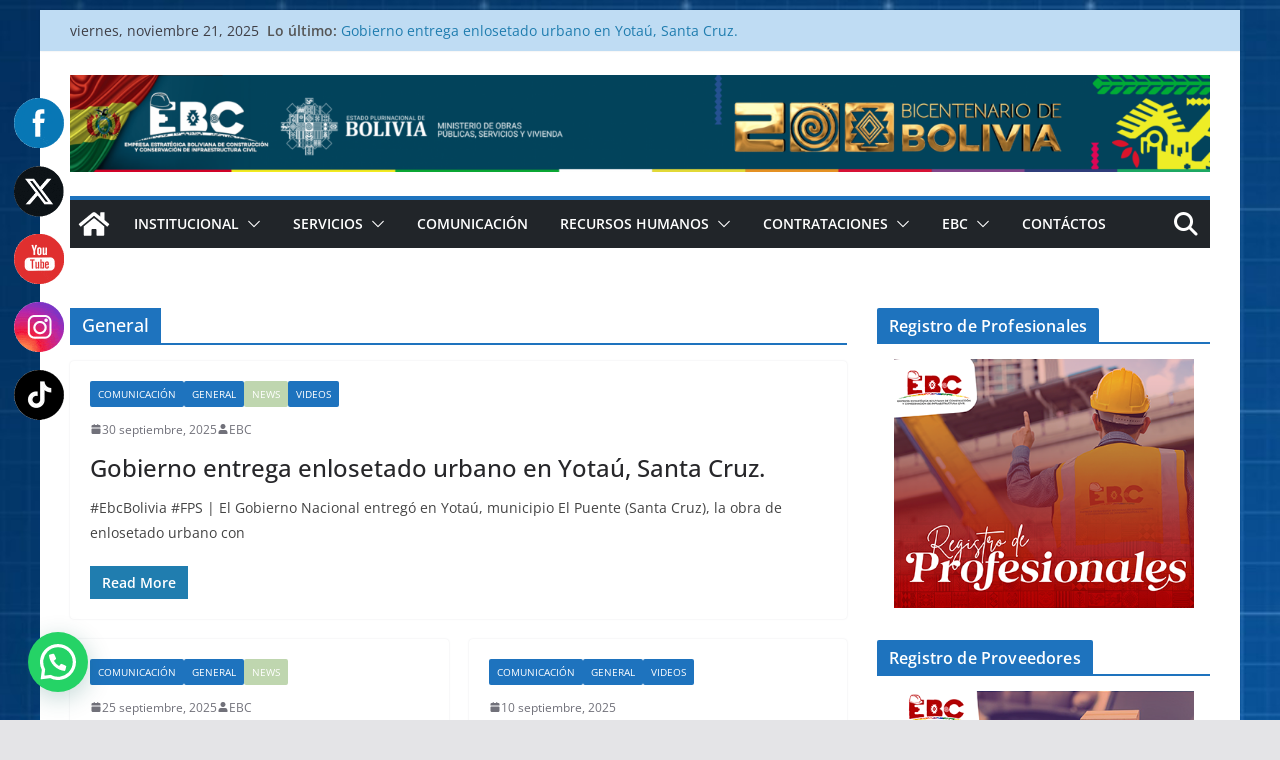

--- FILE ---
content_type: text/html; charset=UTF-8
request_url: https://www.ebc.gob.bo/portal/index.php/category/general/
body_size: 24654
content:
		<!doctype html>
		<html dir="ltr" lang="es" prefix="og: https://ogp.me/ns#">
		
<head>

			<meta charset="UTF-8"/>
		<meta name="viewport" content="width=device-width, initial-scale=1">
		<link rel="profile" href="http://gmpg.org/xfn/11"/>
		
	<title>General - EBC</title>
	<style>img:is([sizes="auto" i], [sizes^="auto," i]) { contain-intrinsic-size: 3000px 1500px }</style>
	
		<!-- All in One SEO 4.8.2 - aioseo.com -->
	<meta name="robots" content="max-image-preview:large" />
	<link rel="canonical" href="https://www.ebc.gob.bo/portal/index.php/category/general/" />
	<link rel="next" href="https://www.ebc.gob.bo/portal/index.php/category/general/page/2/" />
	<meta name="generator" content="All in One SEO (AIOSEO) 4.8.2" />
		<script type="application/ld+json" class="aioseo-schema">
			{"@context":"https:\/\/schema.org","@graph":[{"@type":"BreadcrumbList","@id":"https:\/\/www.ebc.gob.bo\/portal\/category\/general\/#breadcrumblist","itemListElement":[{"@type":"ListItem","@id":"https:\/\/www.ebc.gob.bo\/portal\/#listItem","position":1,"name":"Inicio","item":"https:\/\/www.ebc.gob.bo\/portal\/","nextItem":{"@type":"ListItem","@id":"https:\/\/www.ebc.gob.bo\/portal\/index.php\/category\/general\/#listItem","name":"General"}},{"@type":"ListItem","@id":"https:\/\/www.ebc.gob.bo\/portal\/index.php\/category\/general\/#listItem","position":2,"name":"General","previousItem":{"@type":"ListItem","@id":"https:\/\/www.ebc.gob.bo\/portal\/#listItem","name":"Inicio"}}]},{"@type":"CollectionPage","@id":"https:\/\/www.ebc.gob.bo\/portal\/category\/general\/#collectionpage","url":"https:\/\/www.ebc.gob.bo\/portal\/category\/general\/","name":"General - EBC","inLanguage":"es-MX","isPartOf":{"@id":"https:\/\/www.ebc.gob.bo\/portal\/#website"},"breadcrumb":{"@id":"https:\/\/www.ebc.gob.bo\/portal\/category\/general\/#breadcrumblist"}},{"@type":"Organization","@id":"https:\/\/www.ebc.gob.bo\/portal\/#organization","name":"EBC","description":"Empresa Estrat\u00e9gica Boliviana de Construcci\u00f3n y Conservaci\u00f3n de Infraestructura Civil","url":"https:\/\/www.ebc.gob.bo\/portal\/","logo":{"@type":"ImageObject","url":"https:\/\/www.ebc.gob.bo\/portal\/wp-content\/uploads\/2025\/08\/cropped-web-01-scaled-1.png","@id":"https:\/\/www.ebc.gob.bo\/portal\/category\/general\/#organizationLogo","width":1500,"height":127},"image":{"@id":"https:\/\/www.ebc.gob.bo\/portal\/category\/general\/#organizationLogo"},"sameAs":["https:\/\/www.facebook.com\/share\/1M1SNLMFT3\/","https:\/\/x.com\/bolivia_ebc?t=fbPl6a1W2RVzjPiUoQjL5w&s=09","https:\/\/www.tiktok.com\/@ebc.bolivia?_t=ZM-8yQy3KsZgng&_r=1"]},{"@type":"WebSite","@id":"https:\/\/www.ebc.gob.bo\/portal\/#website","url":"https:\/\/www.ebc.gob.bo\/portal\/","name":"EBC","description":"Empresa Estrat\u00e9gica Boliviana de Construcci\u00f3n y Conservaci\u00f3n de Infraestructura Civil","inLanguage":"es-MX","publisher":{"@id":"https:\/\/www.ebc.gob.bo\/portal\/#organization"}}]}
		</script>
		<!-- All in One SEO -->

<link rel="alternate" type="application/rss+xml" title="EBC &raquo; Feed" href="https://www.ebc.gob.bo/portal/index.php/feed/" />
<link rel="alternate" type="application/rss+xml" title="EBC &raquo; RSS de los comentarios" href="https://www.ebc.gob.bo/portal/index.php/comments/feed/" />
<link rel="alternate" type="application/rss+xml" title="EBC &raquo; General RSS de la categoría" href="https://www.ebc.gob.bo/portal/index.php/category/general/feed/" />
<script type="text/javascript">
/* <![CDATA[ */
window._wpemojiSettings = {"baseUrl":"https:\/\/s.w.org\/images\/core\/emoji\/15.1.0\/72x72\/","ext":".png","svgUrl":"https:\/\/s.w.org\/images\/core\/emoji\/15.1.0\/svg\/","svgExt":".svg","source":{"concatemoji":"https:\/\/www.ebc.gob.bo\/portal\/wp-includes\/js\/wp-emoji-release.min.js?ver=6.8.1"}};
/*! This file is auto-generated */
!function(i,n){var o,s,e;function c(e){try{var t={supportTests:e,timestamp:(new Date).valueOf()};sessionStorage.setItem(o,JSON.stringify(t))}catch(e){}}function p(e,t,n){e.clearRect(0,0,e.canvas.width,e.canvas.height),e.fillText(t,0,0);var t=new Uint32Array(e.getImageData(0,0,e.canvas.width,e.canvas.height).data),r=(e.clearRect(0,0,e.canvas.width,e.canvas.height),e.fillText(n,0,0),new Uint32Array(e.getImageData(0,0,e.canvas.width,e.canvas.height).data));return t.every(function(e,t){return e===r[t]})}function u(e,t,n){switch(t){case"flag":return n(e,"\ud83c\udff3\ufe0f\u200d\u26a7\ufe0f","\ud83c\udff3\ufe0f\u200b\u26a7\ufe0f")?!1:!n(e,"\ud83c\uddfa\ud83c\uddf3","\ud83c\uddfa\u200b\ud83c\uddf3")&&!n(e,"\ud83c\udff4\udb40\udc67\udb40\udc62\udb40\udc65\udb40\udc6e\udb40\udc67\udb40\udc7f","\ud83c\udff4\u200b\udb40\udc67\u200b\udb40\udc62\u200b\udb40\udc65\u200b\udb40\udc6e\u200b\udb40\udc67\u200b\udb40\udc7f");case"emoji":return!n(e,"\ud83d\udc26\u200d\ud83d\udd25","\ud83d\udc26\u200b\ud83d\udd25")}return!1}function f(e,t,n){var r="undefined"!=typeof WorkerGlobalScope&&self instanceof WorkerGlobalScope?new OffscreenCanvas(300,150):i.createElement("canvas"),a=r.getContext("2d",{willReadFrequently:!0}),o=(a.textBaseline="top",a.font="600 32px Arial",{});return e.forEach(function(e){o[e]=t(a,e,n)}),o}function t(e){var t=i.createElement("script");t.src=e,t.defer=!0,i.head.appendChild(t)}"undefined"!=typeof Promise&&(o="wpEmojiSettingsSupports",s=["flag","emoji"],n.supports={everything:!0,everythingExceptFlag:!0},e=new Promise(function(e){i.addEventListener("DOMContentLoaded",e,{once:!0})}),new Promise(function(t){var n=function(){try{var e=JSON.parse(sessionStorage.getItem(o));if("object"==typeof e&&"number"==typeof e.timestamp&&(new Date).valueOf()<e.timestamp+604800&&"object"==typeof e.supportTests)return e.supportTests}catch(e){}return null}();if(!n){if("undefined"!=typeof Worker&&"undefined"!=typeof OffscreenCanvas&&"undefined"!=typeof URL&&URL.createObjectURL&&"undefined"!=typeof Blob)try{var e="postMessage("+f.toString()+"("+[JSON.stringify(s),u.toString(),p.toString()].join(",")+"));",r=new Blob([e],{type:"text/javascript"}),a=new Worker(URL.createObjectURL(r),{name:"wpTestEmojiSupports"});return void(a.onmessage=function(e){c(n=e.data),a.terminate(),t(n)})}catch(e){}c(n=f(s,u,p))}t(n)}).then(function(e){for(var t in e)n.supports[t]=e[t],n.supports.everything=n.supports.everything&&n.supports[t],"flag"!==t&&(n.supports.everythingExceptFlag=n.supports.everythingExceptFlag&&n.supports[t]);n.supports.everythingExceptFlag=n.supports.everythingExceptFlag&&!n.supports.flag,n.DOMReady=!1,n.readyCallback=function(){n.DOMReady=!0}}).then(function(){return e}).then(function(){var e;n.supports.everything||(n.readyCallback(),(e=n.source||{}).concatemoji?t(e.concatemoji):e.wpemoji&&e.twemoji&&(t(e.twemoji),t(e.wpemoji)))}))}((window,document),window._wpemojiSettings);
/* ]]> */
</script>
<style id='wp-emoji-styles-inline-css' type='text/css'>

	img.wp-smiley, img.emoji {
		display: inline !important;
		border: none !important;
		box-shadow: none !important;
		height: 1em !important;
		width: 1em !important;
		margin: 0 0.07em !important;
		vertical-align: -0.1em !important;
		background: none !important;
		padding: 0 !important;
	}
</style>
<link rel='stylesheet' id='wp-block-library-css' href='https://www.ebc.gob.bo/portal/wp-includes/css/dist/block-library/style.min.css?ver=6.8.1' type='text/css' media='all' />
<style id='wp-block-library-theme-inline-css' type='text/css'>
.wp-block-audio :where(figcaption){color:#555;font-size:13px;text-align:center}.is-dark-theme .wp-block-audio :where(figcaption){color:#ffffffa6}.wp-block-audio{margin:0 0 1em}.wp-block-code{border:1px solid #ccc;border-radius:4px;font-family:Menlo,Consolas,monaco,monospace;padding:.8em 1em}.wp-block-embed :where(figcaption){color:#555;font-size:13px;text-align:center}.is-dark-theme .wp-block-embed :where(figcaption){color:#ffffffa6}.wp-block-embed{margin:0 0 1em}.blocks-gallery-caption{color:#555;font-size:13px;text-align:center}.is-dark-theme .blocks-gallery-caption{color:#ffffffa6}:root :where(.wp-block-image figcaption){color:#555;font-size:13px;text-align:center}.is-dark-theme :root :where(.wp-block-image figcaption){color:#ffffffa6}.wp-block-image{margin:0 0 1em}.wp-block-pullquote{border-bottom:4px solid;border-top:4px solid;color:currentColor;margin-bottom:1.75em}.wp-block-pullquote cite,.wp-block-pullquote footer,.wp-block-pullquote__citation{color:currentColor;font-size:.8125em;font-style:normal;text-transform:uppercase}.wp-block-quote{border-left:.25em solid;margin:0 0 1.75em;padding-left:1em}.wp-block-quote cite,.wp-block-quote footer{color:currentColor;font-size:.8125em;font-style:normal;position:relative}.wp-block-quote:where(.has-text-align-right){border-left:none;border-right:.25em solid;padding-left:0;padding-right:1em}.wp-block-quote:where(.has-text-align-center){border:none;padding-left:0}.wp-block-quote.is-large,.wp-block-quote.is-style-large,.wp-block-quote:where(.is-style-plain){border:none}.wp-block-search .wp-block-search__label{font-weight:700}.wp-block-search__button{border:1px solid #ccc;padding:.375em .625em}:where(.wp-block-group.has-background){padding:1.25em 2.375em}.wp-block-separator.has-css-opacity{opacity:.4}.wp-block-separator{border:none;border-bottom:2px solid;margin-left:auto;margin-right:auto}.wp-block-separator.has-alpha-channel-opacity{opacity:1}.wp-block-separator:not(.is-style-wide):not(.is-style-dots){width:100px}.wp-block-separator.has-background:not(.is-style-dots){border-bottom:none;height:1px}.wp-block-separator.has-background:not(.is-style-wide):not(.is-style-dots){height:2px}.wp-block-table{margin:0 0 1em}.wp-block-table td,.wp-block-table th{word-break:normal}.wp-block-table :where(figcaption){color:#555;font-size:13px;text-align:center}.is-dark-theme .wp-block-table :where(figcaption){color:#ffffffa6}.wp-block-video :where(figcaption){color:#555;font-size:13px;text-align:center}.is-dark-theme .wp-block-video :where(figcaption){color:#ffffffa6}.wp-block-video{margin:0 0 1em}:root :where(.wp-block-template-part.has-background){margin-bottom:0;margin-top:0;padding:1.25em 2.375em}
</style>
<style id='esf-fb-halfwidth-style-inline-css' type='text/css'>
.wp-block-create-block-easy-social-feed-facebook-carousel{background-color:#21759b;color:#fff;padding:2px}

</style>
<style id='esf-fb-fullwidth-style-inline-css' type='text/css'>
.wp-block-create-block-easy-social-feed-facebook-carousel{background-color:#21759b;color:#fff;padding:2px}

</style>
<style id='esf-fb-thumbnail-style-inline-css' type='text/css'>
.wp-block-create-block-easy-social-feed-facebook-carousel{background-color:#21759b;color:#fff;padding:2px}

</style>
<style id='joinchat-button-style-inline-css' type='text/css'>
.wp-block-joinchat-button{border:none!important;text-align:center}.wp-block-joinchat-button figure{display:table;margin:0 auto;padding:0}.wp-block-joinchat-button figcaption{font:normal normal 400 .6em/2em var(--wp--preset--font-family--system-font,sans-serif);margin:0;padding:0}.wp-block-joinchat-button .joinchat-button__qr{background-color:#fff;border:6px solid #25d366;border-radius:30px;box-sizing:content-box;display:block;height:200px;margin:auto;overflow:hidden;padding:10px;width:200px}.wp-block-joinchat-button .joinchat-button__qr canvas,.wp-block-joinchat-button .joinchat-button__qr img{display:block;margin:auto}.wp-block-joinchat-button .joinchat-button__link{align-items:center;background-color:#25d366;border:6px solid #25d366;border-radius:30px;display:inline-flex;flex-flow:row nowrap;justify-content:center;line-height:1.25em;margin:0 auto;text-decoration:none}.wp-block-joinchat-button .joinchat-button__link:before{background:transparent var(--joinchat-ico) no-repeat center;background-size:100%;content:"";display:block;height:1.5em;margin:-.75em .75em -.75em 0;width:1.5em}.wp-block-joinchat-button figure+.joinchat-button__link{margin-top:10px}@media (orientation:landscape)and (min-height:481px),(orientation:portrait)and (min-width:481px){.wp-block-joinchat-button.joinchat-button--qr-only figure+.joinchat-button__link{display:none}}@media (max-width:480px),(orientation:landscape)and (max-height:480px){.wp-block-joinchat-button figure{display:none}}

</style>
<style id='global-styles-inline-css' type='text/css'>
:root{--wp--preset--aspect-ratio--square: 1;--wp--preset--aspect-ratio--4-3: 4/3;--wp--preset--aspect-ratio--3-4: 3/4;--wp--preset--aspect-ratio--3-2: 3/2;--wp--preset--aspect-ratio--2-3: 2/3;--wp--preset--aspect-ratio--16-9: 16/9;--wp--preset--aspect-ratio--9-16: 9/16;--wp--preset--color--black: #000000;--wp--preset--color--cyan-bluish-gray: #abb8c3;--wp--preset--color--white: #ffffff;--wp--preset--color--pale-pink: #f78da7;--wp--preset--color--vivid-red: #cf2e2e;--wp--preset--color--luminous-vivid-orange: #ff6900;--wp--preset--color--luminous-vivid-amber: #fcb900;--wp--preset--color--light-green-cyan: #7bdcb5;--wp--preset--color--vivid-green-cyan: #00d084;--wp--preset--color--pale-cyan-blue: #8ed1fc;--wp--preset--color--vivid-cyan-blue: #0693e3;--wp--preset--color--vivid-purple: #9b51e0;--wp--preset--gradient--vivid-cyan-blue-to-vivid-purple: linear-gradient(135deg,rgba(6,147,227,1) 0%,rgb(155,81,224) 100%);--wp--preset--gradient--light-green-cyan-to-vivid-green-cyan: linear-gradient(135deg,rgb(122,220,180) 0%,rgb(0,208,130) 100%);--wp--preset--gradient--luminous-vivid-amber-to-luminous-vivid-orange: linear-gradient(135deg,rgba(252,185,0,1) 0%,rgba(255,105,0,1) 100%);--wp--preset--gradient--luminous-vivid-orange-to-vivid-red: linear-gradient(135deg,rgba(255,105,0,1) 0%,rgb(207,46,46) 100%);--wp--preset--gradient--very-light-gray-to-cyan-bluish-gray: linear-gradient(135deg,rgb(238,238,238) 0%,rgb(169,184,195) 100%);--wp--preset--gradient--cool-to-warm-spectrum: linear-gradient(135deg,rgb(74,234,220) 0%,rgb(151,120,209) 20%,rgb(207,42,186) 40%,rgb(238,44,130) 60%,rgb(251,105,98) 80%,rgb(254,248,76) 100%);--wp--preset--gradient--blush-light-purple: linear-gradient(135deg,rgb(255,206,236) 0%,rgb(152,150,240) 100%);--wp--preset--gradient--blush-bordeaux: linear-gradient(135deg,rgb(254,205,165) 0%,rgb(254,45,45) 50%,rgb(107,0,62) 100%);--wp--preset--gradient--luminous-dusk: linear-gradient(135deg,rgb(255,203,112) 0%,rgb(199,81,192) 50%,rgb(65,88,208) 100%);--wp--preset--gradient--pale-ocean: linear-gradient(135deg,rgb(255,245,203) 0%,rgb(182,227,212) 50%,rgb(51,167,181) 100%);--wp--preset--gradient--electric-grass: linear-gradient(135deg,rgb(202,248,128) 0%,rgb(113,206,126) 100%);--wp--preset--gradient--midnight: linear-gradient(135deg,rgb(2,3,129) 0%,rgb(40,116,252) 100%);--wp--preset--font-size--small: 14px;--wp--preset--font-size--medium: 16px;--wp--preset--font-size--large: 18px;--wp--preset--font-size--x-large: 28px;--wp--preset--font-size--xx-large: 34px;--wp--preset--font-family--ibm-plex-serif: IBM Plex Serif, sans-serif;--wp--preset--font-family--inter: Inter, sans-serif;--wp--preset--spacing--20: 0.44rem;--wp--preset--spacing--30: 0.67rem;--wp--preset--spacing--40: 1rem;--wp--preset--spacing--50: 1.5rem;--wp--preset--spacing--60: 2.25rem;--wp--preset--spacing--70: 3.38rem;--wp--preset--spacing--80: 5.06rem;--wp--preset--shadow--natural: 6px 6px 9px rgba(0, 0, 0, 0.2);--wp--preset--shadow--deep: 12px 12px 50px rgba(0, 0, 0, 0.4);--wp--preset--shadow--sharp: 6px 6px 0px rgba(0, 0, 0, 0.2);--wp--preset--shadow--outlined: 6px 6px 0px -3px rgba(255, 255, 255, 1), 6px 6px rgba(0, 0, 0, 1);--wp--preset--shadow--crisp: 6px 6px 0px rgba(0, 0, 0, 1);}:root { --wp--style--global--content-size: 760px;--wp--style--global--wide-size: 1160px; }:where(body) { margin: 0; }.wp-site-blocks > .alignleft { float: left; margin-right: 2em; }.wp-site-blocks > .alignright { float: right; margin-left: 2em; }.wp-site-blocks > .aligncenter { justify-content: center; margin-left: auto; margin-right: auto; }:where(.wp-site-blocks) > * { margin-block-start: 24px; margin-block-end: 0; }:where(.wp-site-blocks) > :first-child { margin-block-start: 0; }:where(.wp-site-blocks) > :last-child { margin-block-end: 0; }:root { --wp--style--block-gap: 24px; }:root :where(.is-layout-flow) > :first-child{margin-block-start: 0;}:root :where(.is-layout-flow) > :last-child{margin-block-end: 0;}:root :where(.is-layout-flow) > *{margin-block-start: 24px;margin-block-end: 0;}:root :where(.is-layout-constrained) > :first-child{margin-block-start: 0;}:root :where(.is-layout-constrained) > :last-child{margin-block-end: 0;}:root :where(.is-layout-constrained) > *{margin-block-start: 24px;margin-block-end: 0;}:root :where(.is-layout-flex){gap: 24px;}:root :where(.is-layout-grid){gap: 24px;}.is-layout-flow > .alignleft{float: left;margin-inline-start: 0;margin-inline-end: 2em;}.is-layout-flow > .alignright{float: right;margin-inline-start: 2em;margin-inline-end: 0;}.is-layout-flow > .aligncenter{margin-left: auto !important;margin-right: auto !important;}.is-layout-constrained > .alignleft{float: left;margin-inline-start: 0;margin-inline-end: 2em;}.is-layout-constrained > .alignright{float: right;margin-inline-start: 2em;margin-inline-end: 0;}.is-layout-constrained > .aligncenter{margin-left: auto !important;margin-right: auto !important;}.is-layout-constrained > :where(:not(.alignleft):not(.alignright):not(.alignfull)){max-width: var(--wp--style--global--content-size);margin-left: auto !important;margin-right: auto !important;}.is-layout-constrained > .alignwide{max-width: var(--wp--style--global--wide-size);}body .is-layout-flex{display: flex;}.is-layout-flex{flex-wrap: wrap;align-items: center;}.is-layout-flex > :is(*, div){margin: 0;}body .is-layout-grid{display: grid;}.is-layout-grid > :is(*, div){margin: 0;}body{padding-top: 0px;padding-right: 0px;padding-bottom: 0px;padding-left: 0px;}a:where(:not(.wp-element-button)){text-decoration: underline;}:root :where(.wp-element-button, .wp-block-button__link){background-color: #32373c;border-width: 0;color: #fff;font-family: inherit;font-size: inherit;line-height: inherit;padding: calc(0.667em + 2px) calc(1.333em + 2px);text-decoration: none;}.has-black-color{color: var(--wp--preset--color--black) !important;}.has-cyan-bluish-gray-color{color: var(--wp--preset--color--cyan-bluish-gray) !important;}.has-white-color{color: var(--wp--preset--color--white) !important;}.has-pale-pink-color{color: var(--wp--preset--color--pale-pink) !important;}.has-vivid-red-color{color: var(--wp--preset--color--vivid-red) !important;}.has-luminous-vivid-orange-color{color: var(--wp--preset--color--luminous-vivid-orange) !important;}.has-luminous-vivid-amber-color{color: var(--wp--preset--color--luminous-vivid-amber) !important;}.has-light-green-cyan-color{color: var(--wp--preset--color--light-green-cyan) !important;}.has-vivid-green-cyan-color{color: var(--wp--preset--color--vivid-green-cyan) !important;}.has-pale-cyan-blue-color{color: var(--wp--preset--color--pale-cyan-blue) !important;}.has-vivid-cyan-blue-color{color: var(--wp--preset--color--vivid-cyan-blue) !important;}.has-vivid-purple-color{color: var(--wp--preset--color--vivid-purple) !important;}.has-black-background-color{background-color: var(--wp--preset--color--black) !important;}.has-cyan-bluish-gray-background-color{background-color: var(--wp--preset--color--cyan-bluish-gray) !important;}.has-white-background-color{background-color: var(--wp--preset--color--white) !important;}.has-pale-pink-background-color{background-color: var(--wp--preset--color--pale-pink) !important;}.has-vivid-red-background-color{background-color: var(--wp--preset--color--vivid-red) !important;}.has-luminous-vivid-orange-background-color{background-color: var(--wp--preset--color--luminous-vivid-orange) !important;}.has-luminous-vivid-amber-background-color{background-color: var(--wp--preset--color--luminous-vivid-amber) !important;}.has-light-green-cyan-background-color{background-color: var(--wp--preset--color--light-green-cyan) !important;}.has-vivid-green-cyan-background-color{background-color: var(--wp--preset--color--vivid-green-cyan) !important;}.has-pale-cyan-blue-background-color{background-color: var(--wp--preset--color--pale-cyan-blue) !important;}.has-vivid-cyan-blue-background-color{background-color: var(--wp--preset--color--vivid-cyan-blue) !important;}.has-vivid-purple-background-color{background-color: var(--wp--preset--color--vivid-purple) !important;}.has-black-border-color{border-color: var(--wp--preset--color--black) !important;}.has-cyan-bluish-gray-border-color{border-color: var(--wp--preset--color--cyan-bluish-gray) !important;}.has-white-border-color{border-color: var(--wp--preset--color--white) !important;}.has-pale-pink-border-color{border-color: var(--wp--preset--color--pale-pink) !important;}.has-vivid-red-border-color{border-color: var(--wp--preset--color--vivid-red) !important;}.has-luminous-vivid-orange-border-color{border-color: var(--wp--preset--color--luminous-vivid-orange) !important;}.has-luminous-vivid-amber-border-color{border-color: var(--wp--preset--color--luminous-vivid-amber) !important;}.has-light-green-cyan-border-color{border-color: var(--wp--preset--color--light-green-cyan) !important;}.has-vivid-green-cyan-border-color{border-color: var(--wp--preset--color--vivid-green-cyan) !important;}.has-pale-cyan-blue-border-color{border-color: var(--wp--preset--color--pale-cyan-blue) !important;}.has-vivid-cyan-blue-border-color{border-color: var(--wp--preset--color--vivid-cyan-blue) !important;}.has-vivid-purple-border-color{border-color: var(--wp--preset--color--vivid-purple) !important;}.has-vivid-cyan-blue-to-vivid-purple-gradient-background{background: var(--wp--preset--gradient--vivid-cyan-blue-to-vivid-purple) !important;}.has-light-green-cyan-to-vivid-green-cyan-gradient-background{background: var(--wp--preset--gradient--light-green-cyan-to-vivid-green-cyan) !important;}.has-luminous-vivid-amber-to-luminous-vivid-orange-gradient-background{background: var(--wp--preset--gradient--luminous-vivid-amber-to-luminous-vivid-orange) !important;}.has-luminous-vivid-orange-to-vivid-red-gradient-background{background: var(--wp--preset--gradient--luminous-vivid-orange-to-vivid-red) !important;}.has-very-light-gray-to-cyan-bluish-gray-gradient-background{background: var(--wp--preset--gradient--very-light-gray-to-cyan-bluish-gray) !important;}.has-cool-to-warm-spectrum-gradient-background{background: var(--wp--preset--gradient--cool-to-warm-spectrum) !important;}.has-blush-light-purple-gradient-background{background: var(--wp--preset--gradient--blush-light-purple) !important;}.has-blush-bordeaux-gradient-background{background: var(--wp--preset--gradient--blush-bordeaux) !important;}.has-luminous-dusk-gradient-background{background: var(--wp--preset--gradient--luminous-dusk) !important;}.has-pale-ocean-gradient-background{background: var(--wp--preset--gradient--pale-ocean) !important;}.has-electric-grass-gradient-background{background: var(--wp--preset--gradient--electric-grass) !important;}.has-midnight-gradient-background{background: var(--wp--preset--gradient--midnight) !important;}.has-small-font-size{font-size: var(--wp--preset--font-size--small) !important;}.has-medium-font-size{font-size: var(--wp--preset--font-size--medium) !important;}.has-large-font-size{font-size: var(--wp--preset--font-size--large) !important;}.has-x-large-font-size{font-size: var(--wp--preset--font-size--x-large) !important;}.has-xx-large-font-size{font-size: var(--wp--preset--font-size--xx-large) !important;}.has-ibm-plex-serif-font-family{font-family: var(--wp--preset--font-family--ibm-plex-serif) !important;}.has-inter-font-family{font-family: var(--wp--preset--font-family--inter) !important;}
:root :where(.wp-block-pullquote){font-size: 1.5em;line-height: 1.6;}
</style>
<link rel='stylesheet' id='contact-form-7-css' href='https://www.ebc.gob.bo/portal/wp-content/plugins/contact-form-7/includes/css/styles.css?ver=6.0.6' type='text/css' media='all' />
<link rel='stylesheet' id='easy-facebook-likebox-custom-fonts-css' href='https://www.ebc.gob.bo/portal/wp-content/plugins/easy-facebook-likebox/frontend/assets/css/esf-custom-fonts.css?ver=6.8.1' type='text/css' media='all' />
<link rel='stylesheet' id='easy-facebook-likebox-popup-styles-css' href='https://www.ebc.gob.bo/portal/wp-content/plugins/easy-facebook-likebox/facebook/frontend/assets/css/esf-free-popup.css?ver=6.6.5' type='text/css' media='all' />
<link rel='stylesheet' id='easy-facebook-likebox-frontend-css' href='https://www.ebc.gob.bo/portal/wp-content/plugins/easy-facebook-likebox/facebook/frontend/assets/css/easy-facebook-likebox-frontend.css?ver=6.6.5' type='text/css' media='all' />
<link rel='stylesheet' id='easy-facebook-likebox-customizer-style-css' href='https://www.ebc.gob.bo/portal/wp-admin/admin-ajax.php?action=easy-facebook-likebox-customizer-style&#038;ver=6.6.5' type='text/css' media='all' />
<link rel='stylesheet' id='SFSImainCss-css' href='https://www.ebc.gob.bo/portal/wp-content/plugins/ultimate-social-media-icons/css/sfsi-style.css?ver=2.9.5' type='text/css' media='all' />
<link rel='stylesheet' id='colormag_style-css' href='https://www.ebc.gob.bo/portal/wp-content/themes/colormag/style.css?ver=1763733538' type='text/css' media='all' />
<style id='colormag_style-inline-css' type='text/css'>
.colormag-button,
			blockquote, button,
			input[type=reset],
			input[type=button],
			input[type=submit],
			.cm-home-icon.front_page_on,
			.cm-post-categories a,
			.cm-primary-nav ul li ul li:hover,
			.cm-primary-nav ul li.current-menu-item,
			.cm-primary-nav ul li.current_page_ancestor,
			.cm-primary-nav ul li.current-menu-ancestor,
			.cm-primary-nav ul li.current_page_item,
			.cm-primary-nav ul li:hover,
			.cm-primary-nav ul li.focus,
			.cm-mobile-nav li a:hover,
			.colormag-header-clean #cm-primary-nav .cm-menu-toggle:hover,
			.cm-header .cm-mobile-nav li:hover,
			.cm-header .cm-mobile-nav li.current-page-ancestor,
			.cm-header .cm-mobile-nav li.current-menu-ancestor,
			.cm-header .cm-mobile-nav li.current-page-item,
			.cm-header .cm-mobile-nav li.current-menu-item,
			.cm-primary-nav ul li.focus > a,
			.cm-layout-2 .cm-primary-nav ul ul.sub-menu li.focus > a,
			.cm-mobile-nav .current-menu-item>a, .cm-mobile-nav .current_page_item>a,
			.colormag-header-clean .cm-mobile-nav li:hover > a,
			.colormag-header-clean .cm-mobile-nav li.current-page-ancestor > a,
			.colormag-header-clean .cm-mobile-nav li.current-menu-ancestor > a,
			.colormag-header-clean .cm-mobile-nav li.current-page-item > a,
			.colormag-header-clean .cm-mobile-nav li.current-menu-item > a,
			.fa.search-top:hover,
			.widget_call_to_action .btn--primary,
			.colormag-footer--classic .cm-footer-cols .cm-row .cm-widget-title span::before,
			.colormag-footer--classic-bordered .cm-footer-cols .cm-row .cm-widget-title span::before,
			.cm-featured-posts .cm-widget-title span,
			.cm-featured-category-slider-widget .cm-slide-content .cm-entry-header-meta .cm-post-categories a,
			.cm-highlighted-posts .cm-post-content .cm-entry-header-meta .cm-post-categories a,
			.cm-category-slide-next, .cm-category-slide-prev, .slide-next,
			.slide-prev, .cm-tabbed-widget ul li, .cm-posts .wp-pagenavi .current,
			.cm-posts .wp-pagenavi a:hover, .cm-secondary .cm-widget-title span,
			.cm-posts .post .cm-post-content .cm-entry-header-meta .cm-post-categories a,
			.cm-page-header .cm-page-title span, .entry-meta .post-format i,
			.format-link .cm-entry-summary a, .cm-entry-button, .infinite-scroll .tg-infinite-scroll,
			.no-more-post-text, .pagination span,
			.comments-area .comment-author-link span,
			.cm-footer-cols .cm-row .cm-widget-title span,
			.advertisement_above_footer .cm-widget-title span,
			.error, .cm-primary .cm-widget-title span,
			.related-posts-wrapper.style-three .cm-post-content .cm-entry-title a:hover:before,
			.cm-slider-area .cm-widget-title span,
			.cm-beside-slider-widget .cm-widget-title span,
			.top-full-width-sidebar .cm-widget-title span,
			.wp-block-quote, .wp-block-quote.is-style-large,
			.wp-block-quote.has-text-align-right,
			.cm-error-404 .cm-btn, .widget .wp-block-heading, .wp-block-search button,
			.widget a::before, .cm-post-date a::before,
			.byline a::before,
			.colormag-footer--classic-bordered .cm-widget-title::before,
			.wp-block-button__link,
			#cm-tertiary .cm-widget-title span,
			.link-pagination .post-page-numbers.current,
			.wp-block-query-pagination-numbers .page-numbers.current,
			.wp-element-button,
			.wp-block-button .wp-block-button__link,
			.wp-element-button,
			.cm-layout-2 .cm-primary-nav ul ul.sub-menu li:hover,
			.cm-layout-2 .cm-primary-nav ul ul.sub-menu li.current-menu-ancestor,
			.cm-layout-2 .cm-primary-nav ul ul.sub-menu li.current-menu-item,
			.cm-layout-2 .cm-primary-nav ul ul.sub-menu li.focus,
			.search-wrap button,
			.page-numbers .current,
			.cm-footer-builder .cm-widget-title span,
			.wp-block-search .wp-element-button:hover{background-color:rgb(30,115,190);}a,
			.cm-layout-2 #cm-primary-nav .fa.search-top:hover,
			.cm-layout-2 #cm-primary-nav.cm-mobile-nav .cm-random-post a:hover .fa-random,
			.cm-layout-2 #cm-primary-nav.cm-primary-nav .cm-random-post a:hover .fa-random,
			.cm-layout-2 .breaking-news .newsticker a:hover,
			.cm-layout-2 .cm-primary-nav ul li.current-menu-item > a,
			.cm-layout-2 .cm-primary-nav ul li.current_page_item > a,
			.cm-layout-2 .cm-primary-nav ul li:hover > a,
			.cm-layout-2 .cm-primary-nav ul li.focus > a
			.dark-skin .cm-layout-2-style-1 #cm-primary-nav.cm-primary-nav .cm-home-icon:hover .fa,
			.byline a:hover, .comments a:hover, .cm-edit-link a:hover, .cm-post-date a:hover,
			.social-links:not(.cm-header-actions .social-links) i.fa:hover, .cm-tag-links a:hover,
			.colormag-header-clean .social-links li:hover i.fa, .cm-layout-2-style-1 .social-links li:hover i.fa,
			.colormag-header-clean .breaking-news .newsticker a:hover, .widget_featured_posts .article-content .cm-entry-title a:hover,
			.widget_featured_slider .slide-content .cm-below-entry-meta .byline a:hover,
			.widget_featured_slider .slide-content .cm-below-entry-meta .comments a:hover,
			.widget_featured_slider .slide-content .cm-below-entry-meta .cm-post-date a:hover,
			.widget_featured_slider .slide-content .cm-entry-title a:hover,
			.widget_block_picture_news.widget_featured_posts .article-content .cm-entry-title a:hover,
			.widget_highlighted_posts .article-content .cm-below-entry-meta .byline a:hover,
			.widget_highlighted_posts .article-content .cm-below-entry-meta .comments a:hover,
			.widget_highlighted_posts .article-content .cm-below-entry-meta .cm-post-date a:hover,
			.widget_highlighted_posts .article-content .cm-entry-title a:hover, i.fa-arrow-up, i.fa-arrow-down,
			.cm-site-title a, #content .post .article-content .cm-entry-title a:hover, .entry-meta .byline i,
			.entry-meta .cat-links i, .entry-meta a, .post .cm-entry-title a:hover, .search .cm-entry-title a:hover,
			.entry-meta .comments-link a:hover, .entry-meta .cm-edit-link a:hover, .entry-meta .cm-post-date a:hover,
			.entry-meta .cm-tag-links a:hover, .single #content .tags a:hover, .count, .next a:hover, .previous a:hover,
			.related-posts-main-title .fa, .single-related-posts .article-content .cm-entry-title a:hover,
			.pagination a span:hover,
			#content .comments-area a.comment-cm-edit-link:hover, #content .comments-area a.comment-permalink:hover,
			#content .comments-area article header cite a:hover, .comments-area .comment-author-link a:hover,
			.comment .comment-reply-link:hover,
			.nav-next a, .nav-previous a,
			#cm-footer .cm-footer-menu ul li a:hover,
			.cm-footer-cols .cm-row a:hover, a#scroll-up i, .related-posts-wrapper-flyout .cm-entry-title a:hover,
			.human-diff-time .human-diff-time-display:hover,
			.cm-layout-2-style-1 #cm-primary-nav .fa:hover,
			.cm-footer-bar a,
			.cm-post-date a:hover,
			.cm-author a:hover,
			.cm-comments-link a:hover,
			.cm-tag-links a:hover,
			.cm-edit-link a:hover,
			.cm-footer-bar .copyright a,
			.cm-featured-posts .cm-entry-title a:hover,
			.cm-posts .post .cm-post-content .cm-entry-title a:hover,
			.cm-posts .post .single-title-above .cm-entry-title a:hover,
			.cm-layout-2 .cm-primary-nav ul li:hover > a,
			.cm-layout-2 #cm-primary-nav .fa:hover,
			.cm-entry-title a:hover,
			button:hover, input[type="button"]:hover,
			input[type="reset"]:hover,
			input[type="submit"]:hover,
			.wp-block-button .wp-block-button__link:hover,
			.cm-button:hover,
			.wp-element-button:hover,
			li.product .added_to_cart:hover,
			.comments-area .comment-permalink:hover,
			.cm-footer-bar-area .cm-footer-bar__2 a{color:rgb(30,115,190);}#cm-primary-nav,
			.cm-contained .cm-header-2 .cm-row, .cm-header-builder.cm-full-width .cm-main-header .cm-header-bottom-row{border-top-color:rgb(30,115,190);}.cm-layout-2 #cm-primary-nav,
			.cm-layout-2 .cm-primary-nav ul ul.sub-menu li:hover,
			.cm-layout-2 .cm-primary-nav ul > li:hover > a,
			.cm-layout-2 .cm-primary-nav ul > li.current-menu-item > a,
			.cm-layout-2 .cm-primary-nav ul > li.current-menu-ancestor > a,
			.cm-layout-2 .cm-primary-nav ul ul.sub-menu li.current-menu-ancestor,
			.cm-layout-2 .cm-primary-nav ul ul.sub-menu li.current-menu-item,
			.cm-layout-2 .cm-primary-nav ul ul.sub-menu li.focus,
			cm-layout-2 .cm-primary-nav ul ul.sub-menu li.current-menu-ancestor,
			cm-layout-2 .cm-primary-nav ul ul.sub-menu li.current-menu-item,
			cm-layout-2 #cm-primary-nav .cm-menu-toggle:hover,
			cm-layout-2 #cm-primary-nav.cm-mobile-nav .cm-menu-toggle,
			cm-layout-2 .cm-primary-nav ul > li:hover > a,
			cm-layout-2 .cm-primary-nav ul > li.current-menu-item > a,
			cm-layout-2 .cm-primary-nav ul > li.current-menu-ancestor > a,
			.cm-layout-2 .cm-primary-nav ul li.focus > a, .pagination a span:hover,
			.cm-error-404 .cm-btn,
			.single-post .cm-post-categories a::after,
			.widget .block-title,
			.cm-layout-2 .cm-primary-nav ul li.focus > a,
			button,
			input[type="button"],
			input[type="reset"],
			input[type="submit"],
			.wp-block-button .wp-block-button__link,
			.cm-button,
			.wp-element-button,
			li.product .added_to_cart{border-color:rgb(30,115,190);}.cm-secondary .cm-widget-title,
			#cm-tertiary .cm-widget-title,
			.widget_featured_posts .widget-title,
			#secondary .widget-title,
			#cm-tertiary .widget-title,
			.cm-page-header .cm-page-title,
			.cm-footer-cols .cm-row .widget-title,
			.advertisement_above_footer .widget-title,
			#primary .widget-title,
			.widget_slider_area .widget-title,
			.widget_beside_slider .widget-title,
			.top-full-width-sidebar .widget-title,
			.cm-footer-cols .cm-row .cm-widget-title,
			.cm-footer-bar .copyright a,
			.cm-layout-2.cm-layout-2-style-2 #cm-primary-nav,
			.cm-layout-2 .cm-primary-nav ul > li:hover > a,
			.cm-footer-builder .cm-widget-title,
			.cm-layout-2 .cm-primary-nav ul > li.current-menu-item > a{border-bottom-color:rgb(30,115,190);}body{color:#444444;}.cm-posts .post{box-shadow:0px 0px 2px 0px #E4E4E7;}@media screen and (min-width: 992px) {.cm-primary{width:70%;}}#cm-primary-nav{border-top-width:6px;}.colormag-button,
			input[type="reset"],
			input[type="button"],
			input[type="submit"],
			button,
			.cm-entry-button span,
			.wp-block-button .wp-block-button__link{color:#ffffff;}.cm-footer-cols .cm-row .cm-widget-title span{color:#ffffff;}.cm-footer-cols .cm-row,
			.cm-footer-cols .cm-row p{color:#ffffff;}.cm-footer-cols .cm-row a{color:#ffffff;}.cm-entry-button span,.colormag-button, input[type="reset"], input[type="button"], input[type="submit"], button, .more-link, .wp-block-button .wp-block-button__link{border-radius:0px;}.cm-top-bar{background-color:var(--colormag-color-2);}body{background-image:url(http://www.ebc.gob.bo/portal/wp-content/uploads/2025/06/web-6.jpg-02-6-scaled.jpg);background-position:;}#cm-primary-nav{border-top-color:var(--colormag-color-5);}.cm-primary-nav a,
		.cm-primary-nav ul li ul li a,
		.cm-primary-nav ul li.current-menu-item ul li a,
		.cm-primary-nav ul li ul li.current-menu-item a,
		.cm-primary-nav ul li.current_page_ancestor ul li a,
		.cm-primary-nav ul li.current-menu-ancestor ul li a,
		.cm-primary-nav ul li.current_page_item ul li a,
		.cm-primary-nav li.menu-item-has-children>a::after,
		.cm-primary-nav li.page_item_has_children>a::after,
		.cm-layout-2-style-1 .cm-primary-nav a,
		.cm-layout-2-style-1 .cm-primary-nav ul > li > a{color:#ffffff;}.cm-layout-2 .cm-primary-nav .cm-submenu-toggle .cm-icon,
		.cm-primary-nav .cm-submenu-toggle .cm-icon{fill:#ffffff;}.cm-footer-cols{background-color:var(--colormag-color-8);}.cm-header .cm-menu-toggle svg,
			.cm-header .cm-menu-toggle svg{fill:#fff;}.cm-footer .cm-upper-footer-cols .widget{background-color:var(--colormag-color-3);}.cm-footer-bar{background-color:var(--colormag-color-3);}.cm-footer-bar-area .cm-footer-bar__2{color:#002584;}.cm-footer-bar-area .cm-footer-bar__2 a{color:#207daf;}.colormag-button,
			blockquote, button,
			input[type=reset],
			input[type=button],
			input[type=submit],
			.cm-home-icon.front_page_on,
			.cm-post-categories a,
			.cm-primary-nav ul li ul li:hover,
			.cm-primary-nav ul li.current-menu-item,
			.cm-primary-nav ul li.current_page_ancestor,
			.cm-primary-nav ul li.current-menu-ancestor,
			.cm-primary-nav ul li.current_page_item,
			.cm-primary-nav ul li:hover,
			.cm-primary-nav ul li.focus,
			.cm-mobile-nav li a:hover,
			.colormag-header-clean #cm-primary-nav .cm-menu-toggle:hover,
			.cm-header .cm-mobile-nav li:hover,
			.cm-header .cm-mobile-nav li.current-page-ancestor,
			.cm-header .cm-mobile-nav li.current-menu-ancestor,
			.cm-header .cm-mobile-nav li.current-page-item,
			.cm-header .cm-mobile-nav li.current-menu-item,
			.cm-primary-nav ul li.focus > a,
			.cm-layout-2 .cm-primary-nav ul ul.sub-menu li.focus > a,
			.cm-mobile-nav .current-menu-item>a, .cm-mobile-nav .current_page_item>a,
			.colormag-header-clean .cm-mobile-nav li:hover > a,
			.colormag-header-clean .cm-mobile-nav li.current-page-ancestor > a,
			.colormag-header-clean .cm-mobile-nav li.current-menu-ancestor > a,
			.colormag-header-clean .cm-mobile-nav li.current-page-item > a,
			.colormag-header-clean .cm-mobile-nav li.current-menu-item > a,
			.fa.search-top:hover,
			.widget_call_to_action .btn--primary,
			.colormag-footer--classic .cm-footer-cols .cm-row .cm-widget-title span::before,
			.colormag-footer--classic-bordered .cm-footer-cols .cm-row .cm-widget-title span::before,
			.cm-featured-posts .cm-widget-title span,
			.cm-featured-category-slider-widget .cm-slide-content .cm-entry-header-meta .cm-post-categories a,
			.cm-highlighted-posts .cm-post-content .cm-entry-header-meta .cm-post-categories a,
			.cm-category-slide-next, .cm-category-slide-prev, .slide-next,
			.slide-prev, .cm-tabbed-widget ul li, .cm-posts .wp-pagenavi .current,
			.cm-posts .wp-pagenavi a:hover, .cm-secondary .cm-widget-title span,
			.cm-posts .post .cm-post-content .cm-entry-header-meta .cm-post-categories a,
			.cm-page-header .cm-page-title span, .entry-meta .post-format i,
			.format-link .cm-entry-summary a, .cm-entry-button, .infinite-scroll .tg-infinite-scroll,
			.no-more-post-text, .pagination span,
			.comments-area .comment-author-link span,
			.cm-footer-cols .cm-row .cm-widget-title span,
			.advertisement_above_footer .cm-widget-title span,
			.error, .cm-primary .cm-widget-title span,
			.related-posts-wrapper.style-three .cm-post-content .cm-entry-title a:hover:before,
			.cm-slider-area .cm-widget-title span,
			.cm-beside-slider-widget .cm-widget-title span,
			.top-full-width-sidebar .cm-widget-title span,
			.wp-block-quote, .wp-block-quote.is-style-large,
			.wp-block-quote.has-text-align-right,
			.cm-error-404 .cm-btn, .widget .wp-block-heading, .wp-block-search button,
			.widget a::before, .cm-post-date a::before,
			.byline a::before,
			.colormag-footer--classic-bordered .cm-widget-title::before,
			.wp-block-button__link,
			#cm-tertiary .cm-widget-title span,
			.link-pagination .post-page-numbers.current,
			.wp-block-query-pagination-numbers .page-numbers.current,
			.wp-element-button,
			.wp-block-button .wp-block-button__link,
			.wp-element-button,
			.cm-layout-2 .cm-primary-nav ul ul.sub-menu li:hover,
			.cm-layout-2 .cm-primary-nav ul ul.sub-menu li.current-menu-ancestor,
			.cm-layout-2 .cm-primary-nav ul ul.sub-menu li.current-menu-item,
			.cm-layout-2 .cm-primary-nav ul ul.sub-menu li.focus,
			.search-wrap button,
			.page-numbers .current,
			.cm-footer-builder .cm-widget-title span,
			.wp-block-search .wp-element-button:hover{background-color:rgb(30,115,190);}a,
			.cm-layout-2 #cm-primary-nav .fa.search-top:hover,
			.cm-layout-2 #cm-primary-nav.cm-mobile-nav .cm-random-post a:hover .fa-random,
			.cm-layout-2 #cm-primary-nav.cm-primary-nav .cm-random-post a:hover .fa-random,
			.cm-layout-2 .breaking-news .newsticker a:hover,
			.cm-layout-2 .cm-primary-nav ul li.current-menu-item > a,
			.cm-layout-2 .cm-primary-nav ul li.current_page_item > a,
			.cm-layout-2 .cm-primary-nav ul li:hover > a,
			.cm-layout-2 .cm-primary-nav ul li.focus > a
			.dark-skin .cm-layout-2-style-1 #cm-primary-nav.cm-primary-nav .cm-home-icon:hover .fa,
			.byline a:hover, .comments a:hover, .cm-edit-link a:hover, .cm-post-date a:hover,
			.social-links:not(.cm-header-actions .social-links) i.fa:hover, .cm-tag-links a:hover,
			.colormag-header-clean .social-links li:hover i.fa, .cm-layout-2-style-1 .social-links li:hover i.fa,
			.colormag-header-clean .breaking-news .newsticker a:hover, .widget_featured_posts .article-content .cm-entry-title a:hover,
			.widget_featured_slider .slide-content .cm-below-entry-meta .byline a:hover,
			.widget_featured_slider .slide-content .cm-below-entry-meta .comments a:hover,
			.widget_featured_slider .slide-content .cm-below-entry-meta .cm-post-date a:hover,
			.widget_featured_slider .slide-content .cm-entry-title a:hover,
			.widget_block_picture_news.widget_featured_posts .article-content .cm-entry-title a:hover,
			.widget_highlighted_posts .article-content .cm-below-entry-meta .byline a:hover,
			.widget_highlighted_posts .article-content .cm-below-entry-meta .comments a:hover,
			.widget_highlighted_posts .article-content .cm-below-entry-meta .cm-post-date a:hover,
			.widget_highlighted_posts .article-content .cm-entry-title a:hover, i.fa-arrow-up, i.fa-arrow-down,
			.cm-site-title a, #content .post .article-content .cm-entry-title a:hover, .entry-meta .byline i,
			.entry-meta .cat-links i, .entry-meta a, .post .cm-entry-title a:hover, .search .cm-entry-title a:hover,
			.entry-meta .comments-link a:hover, .entry-meta .cm-edit-link a:hover, .entry-meta .cm-post-date a:hover,
			.entry-meta .cm-tag-links a:hover, .single #content .tags a:hover, .count, .next a:hover, .previous a:hover,
			.related-posts-main-title .fa, .single-related-posts .article-content .cm-entry-title a:hover,
			.pagination a span:hover,
			#content .comments-area a.comment-cm-edit-link:hover, #content .comments-area a.comment-permalink:hover,
			#content .comments-area article header cite a:hover, .comments-area .comment-author-link a:hover,
			.comment .comment-reply-link:hover,
			.nav-next a, .nav-previous a,
			#cm-footer .cm-footer-menu ul li a:hover,
			.cm-footer-cols .cm-row a:hover, a#scroll-up i, .related-posts-wrapper-flyout .cm-entry-title a:hover,
			.human-diff-time .human-diff-time-display:hover,
			.cm-layout-2-style-1 #cm-primary-nav .fa:hover,
			.cm-footer-bar a,
			.cm-post-date a:hover,
			.cm-author a:hover,
			.cm-comments-link a:hover,
			.cm-tag-links a:hover,
			.cm-edit-link a:hover,
			.cm-footer-bar .copyright a,
			.cm-featured-posts .cm-entry-title a:hover,
			.cm-posts .post .cm-post-content .cm-entry-title a:hover,
			.cm-posts .post .single-title-above .cm-entry-title a:hover,
			.cm-layout-2 .cm-primary-nav ul li:hover > a,
			.cm-layout-2 #cm-primary-nav .fa:hover,
			.cm-entry-title a:hover,
			button:hover, input[type="button"]:hover,
			input[type="reset"]:hover,
			input[type="submit"]:hover,
			.wp-block-button .wp-block-button__link:hover,
			.cm-button:hover,
			.wp-element-button:hover,
			li.product .added_to_cart:hover,
			.comments-area .comment-permalink:hover,
			.cm-footer-bar-area .cm-footer-bar__2 a{color:rgb(30,115,190);}#cm-primary-nav,
			.cm-contained .cm-header-2 .cm-row, .cm-header-builder.cm-full-width .cm-main-header .cm-header-bottom-row{border-top-color:rgb(30,115,190);}.cm-layout-2 #cm-primary-nav,
			.cm-layout-2 .cm-primary-nav ul ul.sub-menu li:hover,
			.cm-layout-2 .cm-primary-nav ul > li:hover > a,
			.cm-layout-2 .cm-primary-nav ul > li.current-menu-item > a,
			.cm-layout-2 .cm-primary-nav ul > li.current-menu-ancestor > a,
			.cm-layout-2 .cm-primary-nav ul ul.sub-menu li.current-menu-ancestor,
			.cm-layout-2 .cm-primary-nav ul ul.sub-menu li.current-menu-item,
			.cm-layout-2 .cm-primary-nav ul ul.sub-menu li.focus,
			cm-layout-2 .cm-primary-nav ul ul.sub-menu li.current-menu-ancestor,
			cm-layout-2 .cm-primary-nav ul ul.sub-menu li.current-menu-item,
			cm-layout-2 #cm-primary-nav .cm-menu-toggle:hover,
			cm-layout-2 #cm-primary-nav.cm-mobile-nav .cm-menu-toggle,
			cm-layout-2 .cm-primary-nav ul > li:hover > a,
			cm-layout-2 .cm-primary-nav ul > li.current-menu-item > a,
			cm-layout-2 .cm-primary-nav ul > li.current-menu-ancestor > a,
			.cm-layout-2 .cm-primary-nav ul li.focus > a, .pagination a span:hover,
			.cm-error-404 .cm-btn,
			.single-post .cm-post-categories a::after,
			.widget .block-title,
			.cm-layout-2 .cm-primary-nav ul li.focus > a,
			button,
			input[type="button"],
			input[type="reset"],
			input[type="submit"],
			.wp-block-button .wp-block-button__link,
			.cm-button,
			.wp-element-button,
			li.product .added_to_cart{border-color:rgb(30,115,190);}.cm-secondary .cm-widget-title,
			#cm-tertiary .cm-widget-title,
			.widget_featured_posts .widget-title,
			#secondary .widget-title,
			#cm-tertiary .widget-title,
			.cm-page-header .cm-page-title,
			.cm-footer-cols .cm-row .widget-title,
			.advertisement_above_footer .widget-title,
			#primary .widget-title,
			.widget_slider_area .widget-title,
			.widget_beside_slider .widget-title,
			.top-full-width-sidebar .widget-title,
			.cm-footer-cols .cm-row .cm-widget-title,
			.cm-footer-bar .copyright a,
			.cm-layout-2.cm-layout-2-style-2 #cm-primary-nav,
			.cm-layout-2 .cm-primary-nav ul > li:hover > a,
			.cm-footer-builder .cm-widget-title,
			.cm-layout-2 .cm-primary-nav ul > li.current-menu-item > a{border-bottom-color:rgb(30,115,190);}body{color:#444444;}.cm-posts .post{box-shadow:0px 0px 2px 0px #E4E4E7;}@media screen and (min-width: 992px) {.cm-primary{width:70%;}}#cm-primary-nav{border-top-width:6px;}.colormag-button,
			input[type="reset"],
			input[type="button"],
			input[type="submit"],
			button,
			.cm-entry-button span,
			.wp-block-button .wp-block-button__link{color:#ffffff;}.cm-footer-cols .cm-row .cm-widget-title span{color:#ffffff;}.cm-footer-cols .cm-row,
			.cm-footer-cols .cm-row p{color:#ffffff;}.cm-footer-cols .cm-row a{color:#ffffff;}.cm-entry-button span,.colormag-button, input[type="reset"], input[type="button"], input[type="submit"], button, .more-link, .wp-block-button .wp-block-button__link{border-radius:0px;}.cm-top-bar{background-color:var(--colormag-color-2);}body{background-image:url(http://www.ebc.gob.bo/portal/wp-content/uploads/2025/06/web-6.jpg-02-6-scaled.jpg);background-position:;}#cm-primary-nav{border-top-color:var(--colormag-color-5);}.cm-primary-nav a,
		.cm-primary-nav ul li ul li a,
		.cm-primary-nav ul li.current-menu-item ul li a,
		.cm-primary-nav ul li ul li.current-menu-item a,
		.cm-primary-nav ul li.current_page_ancestor ul li a,
		.cm-primary-nav ul li.current-menu-ancestor ul li a,
		.cm-primary-nav ul li.current_page_item ul li a,
		.cm-primary-nav li.menu-item-has-children>a::after,
		.cm-primary-nav li.page_item_has_children>a::after,
		.cm-layout-2-style-1 .cm-primary-nav a,
		.cm-layout-2-style-1 .cm-primary-nav ul > li > a{color:#ffffff;}.cm-layout-2 .cm-primary-nav .cm-submenu-toggle .cm-icon,
		.cm-primary-nav .cm-submenu-toggle .cm-icon{fill:#ffffff;}.cm-footer-cols{background-color:var(--colormag-color-8);}.cm-header .cm-menu-toggle svg,
			.cm-header .cm-menu-toggle svg{fill:#fff;}.cm-footer .cm-upper-footer-cols .widget{background-color:var(--colormag-color-3);}.cm-footer-bar{background-color:var(--colormag-color-3);}.cm-footer-bar-area .cm-footer-bar__2{color:#002584;}.cm-footer-bar-area .cm-footer-bar__2 a{color:#207daf;}.cm-footer-builder .cm-copyright{color:#002584;}:root{--top-grid-columns: 4;
			--main-grid-columns: 4;
			--bottom-grid-columns: 2;
			}.cm-footer-builder .cm-footer-bottom-row .cm-footer-col{flex-direction: column;}.cm-footer-builder .cm-footer-main-row .cm-footer-col{flex-direction: column;}.cm-footer-builder .cm-footer-top-row .cm-footer-col{flex-direction: column;} :root{--colormag-color-1: #eaf3fb;--colormag-color-2: #bfdcf3;--colormag-color-3: #94c4eb;--colormag-color-4: #6aace2;--colormag-color-5: #257bc1;--colormag-color-6: #1d6096;--colormag-color-7: #15446b;--colormag-color-8: #0c2941;--colormag-color-9: #040e16;}.mzb-featured-posts, .mzb-social-icon, .mzb-featured-categories, .mzb-social-icons-insert{--color--light--primary:rgba(30,115,190,0.1);}body{--color--light--primary:rgb(30,115,190);--color--primary:rgb(30,115,190);}
</style>
<link rel='stylesheet' id='font-awesome-all-css' href='https://www.ebc.gob.bo/portal/wp-content/themes/colormag/inc/customizer/customind/assets/fontawesome/v6/css/all.min.css?ver=6.2.4' type='text/css' media='all' />
<link rel='stylesheet' id='font-awesome-4-css' href='https://www.ebc.gob.bo/portal/wp-content/themes/colormag/assets/library/font-awesome/css/v4-shims.min.css?ver=4.7.0' type='text/css' media='all' />
<link rel='stylesheet' id='colormag-font-awesome-6-css' href='https://www.ebc.gob.bo/portal/wp-content/themes/colormag/inc/customizer/customind/assets/fontawesome/v6/css/all.min.css?ver=6.2.4' type='text/css' media='all' />
<link rel='stylesheet' id='dflip-style-css' href='https://www.ebc.gob.bo/portal/wp-content/plugins/3d-flipbook-dflip-lite/assets/css/dflip.min.css?ver=2.3.65' type='text/css' media='all' />
<link rel='stylesheet' id='simple-social-icons-font-css' href='https://www.ebc.gob.bo/portal/wp-content/plugins/simple-social-icons/css/style.css?ver=3.0.2' type='text/css' media='all' />
<link rel='stylesheet' id='esf-custom-fonts-css' href='https://www.ebc.gob.bo/portal/wp-content/plugins/easy-facebook-likebox/frontend/assets/css/esf-custom-fonts.css?ver=6.8.1' type='text/css' media='all' />
<link rel='stylesheet' id='esf-insta-frontend-css' href='https://www.ebc.gob.bo/portal/wp-content/plugins/easy-facebook-likebox//instagram/frontend/assets/css/esf-insta-frontend.css?ver=6.8.1' type='text/css' media='all' />
<link rel='stylesheet' id='esf-insta-customizer-style-css' href='https://www.ebc.gob.bo/portal/wp-admin/admin-ajax.php?action=esf-insta-customizer-style&#038;ver=6.8.1' type='text/css' media='all' />
<link rel='stylesheet' id='tablepress-default-css' href='https://www.ebc.gob.bo/portal/wp-content/plugins/tablepress/css/build/default.css?ver=3.0.3' type='text/css' media='all' />
<style id='tablepress-default-inline-css' type='text/css'>
.tablepress thead th,.tablepress tfoot th{background:#ededed}.tablepress thead th,.tablepress tbody td{font-size:12px}
</style>
<link rel='stylesheet' id='hurrytimer-css' href='https://www.ebc.gob.bo/portal/wp-content/uploads/hurrytimer/css/77932d08fa9f8faa.css?ver=6.8.1' type='text/css' media='all' />
<script type="text/javascript" src="https://www.ebc.gob.bo/portal/wp-includes/js/jquery/jquery.min.js?ver=3.7.1" id="jquery-core-js"></script>
<script type="text/javascript" src="https://www.ebc.gob.bo/portal/wp-includes/js/jquery/jquery-migrate.min.js?ver=3.4.1" id="jquery-migrate-js"></script>
<script type="text/javascript" src="https://www.ebc.gob.bo/portal/wp-content/plugins/easy-facebook-likebox/facebook/frontend/assets/js/esf-free-popup.min.js?ver=6.6.5" id="easy-facebook-likebox-popup-script-js"></script>
<script type="text/javascript" id="easy-facebook-likebox-public-script-js-extra">
/* <![CDATA[ */
var public_ajax = {"ajax_url":"https:\/\/www.ebc.gob.bo\/portal\/wp-admin\/admin-ajax.php","efbl_is_fb_pro":""};
/* ]]> */
</script>
<script type="text/javascript" src="https://www.ebc.gob.bo/portal/wp-content/plugins/easy-facebook-likebox/facebook/frontend/assets/js/public.js?ver=6.6.5" id="easy-facebook-likebox-public-script-js"></script>
<!--[if lte IE 8]>
<script type="text/javascript" src="https://www.ebc.gob.bo/portal/wp-content/themes/colormag/assets/js/html5shiv.min.js?ver=4.0.17" id="html5-js"></script>
<![endif]-->
<script type="text/javascript" src="https://www.ebc.gob.bo/portal/wp-content/plugins/easy-facebook-likebox/frontend/assets/js/imagesloaded.pkgd.min.js?ver=6.8.1" id="imagesloaded.pkgd.min-js"></script>
<script type="text/javascript" id="esf-insta-public-js-extra">
/* <![CDATA[ */
var esf_insta = {"ajax_url":"https:\/\/www.ebc.gob.bo\/portal\/wp-admin\/admin-ajax.php","version":"free","nonce":"1d2fb46254"};
/* ]]> */
</script>
<script type="text/javascript" src="https://www.ebc.gob.bo/portal/wp-content/plugins/easy-facebook-likebox//instagram/frontend/assets/js/esf-insta-public.js?ver=1" id="esf-insta-public-js"></script>
<link rel="https://api.w.org/" href="https://www.ebc.gob.bo/portal/index.php/wp-json/" /><link rel="alternate" title="JSON" type="application/json" href="https://www.ebc.gob.bo/portal/index.php/wp-json/wp/v2/categories/10" /><link rel="EditURI" type="application/rsd+xml" title="RSD" href="https://www.ebc.gob.bo/portal/xmlrpc.php?rsd" />
<meta name="generator" content="WordPress 6.8.1" />
<meta name="follow.[base64]" content="lQHHGrvmXZScL5ZpssCG"/><!-- Analytics by WP Statistics - https://wp-statistics.com -->
<style class='wp-fonts-local' type='text/css'>
@font-face{font-family:"IBM Plex Serif";font-style:normal;font-weight:400;font-display:fallback;src:url('https://www.ebc.gob.bo/portal/wp-content/themes/colormag/assets/fonts/IBMPlexSerif-Regular.woff2') format('woff2');}
@font-face{font-family:"IBM Plex Serif";font-style:normal;font-weight:700;font-display:fallback;src:url('https://www.ebc.gob.bo/portal/wp-content/themes/colormag/assets/fonts/IBMPlexSerif-Bold.woff2') format('woff2');}
@font-face{font-family:"IBM Plex Serif";font-style:normal;font-weight:600;font-display:fallback;src:url('https://www.ebc.gob.bo/portal/wp-content/themes/colormag/assets/fonts/IBMPlexSerif-SemiBold.woff2') format('woff2');}
@font-face{font-family:Inter;font-style:normal;font-weight:400;font-display:fallback;src:url('https://www.ebc.gob.bo/portal/wp-content/themes/colormag/assets/fonts/Inter-Regular.woff2') format('woff2');}
</style>
<link rel="icon" href="https://www.ebc.gob.bo/portal/wp-content/uploads/2025/08/cropped-FACEBOOK-foto-portada-02-32x32.jpg" sizes="32x32" />
<link rel="icon" href="https://www.ebc.gob.bo/portal/wp-content/uploads/2025/08/cropped-FACEBOOK-foto-portada-02-192x192.jpg" sizes="192x192" />
<link rel="apple-touch-icon" href="https://www.ebc.gob.bo/portal/wp-content/uploads/2025/08/cropped-FACEBOOK-foto-portada-02-180x180.jpg" />
<meta name="msapplication-TileImage" content="https://www.ebc.gob.bo/portal/wp-content/uploads/2025/08/cropped-FACEBOOK-foto-portada-02-270x270.jpg" />
		<style type="text/css" id="wp-custom-css">
			.hustle-modal .hustle-modal-content {
    border: none !important;
    box-shadow: none !important;
    outline: none !important;
    background-clip: padding-box;
}
		</style>
		
</head>

<body class="archive category category-general category-10 wp-custom-logo wp-embed-responsive wp-theme-colormag sfsi_actvite_theme_animated_icons cm-header-layout-1 adv-style-1  boxed header_display_type_two cm-started-content">




		<div id="page" class="hfeed site">
				<a class="skip-link screen-reader-text" href="#main">Saltar al contenido</a>
		

			<header id="cm-masthead" class="cm-header cm-layout-1 cm-layout-1-style-1 cm-contained">
		
		
				<div class="cm-top-bar">
					<div class="cm-container">
						<div class="cm-row">
							<div class="cm-top-bar__1">
				
		<div class="date-in-header">
			viernes, noviembre 21, 2025		</div>

		
		<div class="breaking-news">
			<strong class="breaking-news-latest">Lo último:</strong>

			<ul class="newsticker">
									<li>
						<a href="https://www.ebc.gob.bo/portal/index.php/2025/09/30/gobierno-entrega-enlosetado-urbano-en-yotau-santa-cruz/" title="Gobierno entrega enlosetado urbano en Yotaú, Santa Cruz.">
							Gobierno entrega enlosetado urbano en Yotaú, Santa Cruz.						</a>
					</li>
									<li>
						<a href="https://www.ebc.gob.bo/portal/index.php/2025/09/25/gobierno-entrega-obra-de-enlosetado-urbano-en-la-comunidad-de-yotau-municipio-el-puente/" title="Gobierno entrega obra de enlosetado urbano en la comunidad de Yotaú, municipio El Puente">
							Gobierno entrega obra de enlosetado urbano en la comunidad de Yotaú, municipio El Puente						</a>
					</li>
									<li>
						<a href="https://www.ebc.gob.bo/portal/index.php/2025/09/10/entrega-de-viviendas-en-santa-rosa-del-sara-llena-de-alegria-a-las-familias-beneficiadas/" title="Entrega de viviendas en Santa Rosa del Sara llena de alegría a las familias beneficiadas">
							Entrega de viviendas en Santa Rosa del Sara llena de alegría a las familias beneficiadas						</a>
					</li>
									<li>
						<a href="https://www.ebc.gob.bo/portal/index.php/2025/09/10/gobierno-nacional-entrega-viviendas-en-santa-rosa-del-sara-y-recibe-reconocimiento-del-alcalde/" title="Gobierno Nacional entrega viviendas en Santa Rosa del Sara y recibe reconocimiento del Alcalde">
							Gobierno Nacional entrega viviendas en Santa Rosa del Sara y recibe reconocimiento del Alcalde						</a>
					</li>
									<li>
						<a href="https://www.ebc.gob.bo/portal/index.php/2025/09/09/entregamos-39-viviendas-en-santa-rosa-del-sara/" title="ENTREGAMOS 39 VIVIENDAS EN SANTA ROSA DEL SARA">
							ENTREGAMOS 39 VIVIENDAS EN SANTA ROSA DEL SARA						</a>
					</li>
							</ul>
		</div>

									</div>

							<div class="cm-top-bar__2">
											</div>
						</div>
					</div>
				</div>

				
				<div class="cm-main-header">
		
		
	<div id="cm-header-1" class="cm-header-1">
		<div class="cm-container">
			<div class="cm-row">

				<div class="cm-header-col-1">
										<div id="cm-site-branding" class="cm-site-branding">
		<a href="https://www.ebc.gob.bo/portal/" class="custom-logo-link" rel="home"><img width="1500" height="127" src="https://www.ebc.gob.bo/portal/wp-content/uploads/2025/08/cropped-web-01-scaled-1.png" class="custom-logo" alt="EBC" decoding="async" fetchpriority="high" srcset="https://www.ebc.gob.bo/portal/wp-content/uploads/2025/08/cropped-web-01-scaled-1.png 1x, https://www.ebc.gob.bo/portal/wp-content/uploads/2025/11/WhatsApp-Image-2025-11-08-at-8.06.24-AM.jpeg 2x" sizes="(max-width: 1500px) 100vw, 1500px" /></a>					</div><!-- #cm-site-branding -->
	
				</div><!-- .cm-header-col-1 -->

				<div class="cm-header-col-2">
								</div><!-- .cm-header-col-2 -->

		</div>
	</div>
</div>
		
<div id="cm-header-2" class="cm-header-2">
	<nav id="cm-primary-nav" class="cm-primary-nav">
		<div class="cm-container">
			<div class="cm-row">
				
				<div class="cm-home-icon">
					<a href="https://www.ebc.gob.bo/portal/"
						title="EBC"
					>
						<svg class="cm-icon cm-icon--home" xmlns="http://www.w3.org/2000/svg" viewBox="0 0 28 22"><path d="M13.6465 6.01133L5.11148 13.0409V20.6278C5.11148 20.8242 5.18952 21.0126 5.32842 21.1515C5.46733 21.2904 5.65572 21.3685 5.85217 21.3685L11.0397 21.3551C11.2355 21.3541 11.423 21.2756 11.5611 21.1368C11.6992 20.998 11.7767 20.8102 11.7767 20.6144V16.1837C11.7767 15.9873 11.8547 15.7989 11.9937 15.66C12.1326 15.521 12.321 15.443 12.5174 15.443H15.4801C15.6766 15.443 15.865 15.521 16.0039 15.66C16.1428 15.7989 16.2208 15.9873 16.2208 16.1837V20.6111C16.2205 20.7086 16.2394 20.8052 16.2765 20.8953C16.3136 20.9854 16.3681 21.0673 16.4369 21.1364C16.5057 21.2054 16.5875 21.2602 16.6775 21.2975C16.7675 21.3349 16.864 21.3541 16.9615 21.3541L22.1472 21.3685C22.3436 21.3685 22.532 21.2904 22.6709 21.1515C22.8099 21.0126 22.8879 20.8242 22.8879 20.6278V13.0358L14.3548 6.01133C14.2544 5.93047 14.1295 5.88637 14.0006 5.88637C13.8718 5.88637 13.7468 5.93047 13.6465 6.01133ZM27.1283 10.7892L23.2582 7.59917V1.18717C23.2582 1.03983 23.1997 0.898538 23.0955 0.794359C22.9913 0.69018 22.8501 0.631653 22.7027 0.631653H20.1103C19.963 0.631653 19.8217 0.69018 19.7175 0.794359C19.6133 0.898538 19.5548 1.03983 19.5548 1.18717V4.54848L15.4102 1.13856C15.0125 0.811259 14.5134 0.632307 13.9983 0.632307C13.4832 0.632307 12.9841 0.811259 12.5864 1.13856L0.868291 10.7892C0.81204 10.8357 0.765501 10.8928 0.731333 10.9573C0.697165 11.0218 0.676038 11.0924 0.66916 11.165C0.662282 11.2377 0.669786 11.311 0.691245 11.3807C0.712704 11.4505 0.747696 11.5153 0.794223 11.5715L1.97469 13.0066C2.02109 13.063 2.07816 13.1098 2.14264 13.1441C2.20711 13.1784 2.27773 13.1997 2.35044 13.2067C2.42315 13.2137 2.49653 13.2063 2.56638 13.1849C2.63623 13.1636 2.70118 13.1286 2.7575 13.0821L13.6465 4.11333C13.7468 4.03247 13.8718 3.98837 14.0006 3.98837C14.1295 3.98837 14.2544 4.03247 14.3548 4.11333L25.2442 13.0821C25.3004 13.1286 25.3653 13.1636 25.435 13.1851C25.5048 13.2065 25.5781 13.214 25.6507 13.2071C25.7234 13.2003 25.794 13.1791 25.8584 13.145C25.9229 13.1108 25.98 13.0643 26.0265 13.008L27.207 11.5729C27.2535 11.5164 27.2883 11.4512 27.3095 11.3812C27.3307 11.3111 27.3379 11.2375 27.3306 11.1647C27.3233 11.0919 27.3016 11.0212 27.2669 10.9568C27.2322 10.8923 27.1851 10.8354 27.1283 10.7892Z" /></svg>					</a>
				</div>
				
											<div class="cm-header-actions">
													<div class="cm-top-search">
						<i class="fa fa-search search-top"></i>
						<div class="search-form-top">
									
<form action="https://www.ebc.gob.bo/portal/" class="search-form searchform clearfix" method="get" role="search">

	<div class="search-wrap">
		<input type="search"
				class="s field"
				name="s"
				value=""
				placeholder="Buscar"
		/>

		<button class="search-icon" type="submit"></button>
	</div>

</form><!-- .searchform -->
						</div>
					</div>
									</div>
				
					<p class="cm-menu-toggle" aria-expanded="false">
						<svg class="cm-icon cm-icon--bars" xmlns="http://www.w3.org/2000/svg" viewBox="0 0 24 24"><path d="M21 19H3a1 1 0 0 1 0-2h18a1 1 0 0 1 0 2Zm0-6H3a1 1 0 0 1 0-2h18a1 1 0 0 1 0 2Zm0-6H3a1 1 0 0 1 0-2h18a1 1 0 0 1 0 2Z"></path></svg>						<svg class="cm-icon cm-icon--x-mark" xmlns="http://www.w3.org/2000/svg" viewBox="0 0 24 24"><path d="m13.4 12 8.3-8.3c.4-.4.4-1 0-1.4s-1-.4-1.4 0L12 10.6 3.7 2.3c-.4-.4-1-.4-1.4 0s-.4 1 0 1.4l8.3 8.3-8.3 8.3c-.4.4-.4 1 0 1.4.2.2.4.3.7.3s.5-.1.7-.3l8.3-8.3 8.3 8.3c.2.2.5.3.7.3s.5-.1.7-.3c.4-.4.4-1 0-1.4L13.4 12z"></path></svg>					</p>
					<div class="cm-menu-primary-container"><ul id="menu-primary" class="menu"><li id="menu-item-507" class="menu-item menu-item-type-custom menu-item-object-custom menu-item-has-children menu-item-507"><a href="#">Institucional</a><span role="button" tabindex="0" class="cm-submenu-toggle" onkeypress=""><svg class="cm-icon" xmlns="http://www.w3.org/2000/svg" xml:space="preserve" viewBox="0 0 24 24"><path d="M12 17.5c-.3 0-.5-.1-.7-.3l-9-9c-.4-.4-.4-1 0-1.4s1-.4 1.4 0l8.3 8.3 8.3-8.3c.4-.4 1-.4 1.4 0s.4 1 0 1.4l-9 9c-.2.2-.4.3-.7.3z"/></svg></span>
<ul class="sub-menu">
	<li id="menu-item-582" class="menu-item menu-item-type-custom menu-item-object-custom menu-item-has-children menu-item-582"><a href="#">Transparencia</a><span role="button" tabindex="0" class="cm-submenu-toggle" onkeypress=""><svg class="cm-icon" xmlns="http://www.w3.org/2000/svg" xml:space="preserve" viewBox="0 0 24 24"><path d="M12 17.5c-.3 0-.5-.1-.7-.3l-9-9c-.4-.4-.4-1 0-1.4s1-.4 1.4 0l8.3 8.3 8.3-8.3c.4-.4 1-.4 1.4 0s.4 1 0 1.4l-9 9c-.2.2-.4.3-.7.3z"/></svg></span>
	<ul class="sub-menu">
		<li id="menu-item-1459" class="menu-item menu-item-type-post_type menu-item-object-page menu-item-1459"><a href="https://www.ebc.gob.bo/portal/index.php/verificacion-anticorrupcion/">Verificación Anticorrupción</a></li>
		<li id="menu-item-1157" class="menu-item menu-item-type-post_type menu-item-object-post menu-item-1157"><a href="https://www.ebc.gob.bo/portal/index.php/2024/04/19/rendicion-de-cuentas/">Rendición de Cuentas</a></li>
		<li id="menu-item-584" class="menu-item menu-item-type-custom menu-item-object-custom menu-item-has-children menu-item-584"><a href="#">Formulario de Transparencia</a><span role="button" tabindex="0" class="cm-submenu-toggle" onkeypress=""><svg class="cm-icon" xmlns="http://www.w3.org/2000/svg" xml:space="preserve" viewBox="0 0 24 24"><path d="M12 17.5c-.3 0-.5-.1-.7-.3l-9-9c-.4-.4-.4-1 0-1.4s1-.4 1.4 0l8.3 8.3 8.3-8.3c.4-.4 1-.4 1.4 0s.4 1 0 1.4l-9 9c-.2.2-.4.3-.7.3z"/></svg></span>
		<ul class="sub-menu">
			<li id="menu-item-1168" class="menu-item menu-item-type-post_type menu-item-object-page menu-item-1168"><a href="https://www.ebc.gob.bo/portal/index.php/solicitud-de-informacion/">Solicitud de Información</a></li>
			<li id="menu-item-1121" class="menu-item menu-item-type-post_type menu-item-object-page menu-item-1121"><a href="https://www.ebc.gob.bo/portal/index.php/denuncias/">Formulario de Denuncia</a></li>
		</ul>
</li>
		<li id="menu-item-1187" class="menu-item menu-item-type-post_type menu-item-object-post menu-item-1187"><a href="https://www.ebc.gob.bo/portal/index.php/2025/06/12/etica-publica/">Ética pública</a></li>
		<li id="menu-item-4932" class="menu-item menu-item-type-custom menu-item-object-custom menu-item-has-children menu-item-4932"><a href="#">Boletines Informativos</a><span role="button" tabindex="0" class="cm-submenu-toggle" onkeypress=""><svg class="cm-icon" xmlns="http://www.w3.org/2000/svg" xml:space="preserve" viewBox="0 0 24 24"><path d="M12 17.5c-.3 0-.5-.1-.7-.3l-9-9c-.4-.4-.4-1 0-1.4s1-.4 1.4 0l8.3 8.3 8.3-8.3c.4-.4 1-.4 1.4 0s.4 1 0 1.4l-9 9c-.2.2-.4.3-.7.3z"/></svg></span>
		<ul class="sub-menu">
			<li id="menu-item-4935" class="menu-item menu-item-type-post_type menu-item-object-page menu-item-4935"><a href="https://www.ebc.gob.bo/portal/index.php/la-importancia-del-codigo-de-etica/">La importancia del Código de Ética</a></li>
			<li id="menu-item-5604" class="menu-item menu-item-type-post_type menu-item-object-page menu-item-5604"><a href="https://www.ebc.gob.bo/portal/index.php/la-etica-en-su-lucha-contra-la-corrupcion/">La ética en su lucha contra la corrupción</a></li>
		</ul>
</li>
	</ul>
</li>
	<li id="menu-item-508" class="menu-item menu-item-type-custom menu-item-object-custom menu-item-has-children menu-item-508"><a href="#">Institucional</a><span role="button" tabindex="0" class="cm-submenu-toggle" onkeypress=""><svg class="cm-icon" xmlns="http://www.w3.org/2000/svg" xml:space="preserve" viewBox="0 0 24 24"><path d="M12 17.5c-.3 0-.5-.1-.7-.3l-9-9c-.4-.4-.4-1 0-1.4s1-.4 1.4 0l8.3 8.3 8.3-8.3c.4-.4 1-.4 1.4 0s.4 1 0 1.4l-9 9c-.2.2-.4.3-.7.3z"/></svg></span>
	<ul class="sub-menu">
		<li id="menu-item-509" class="menu-item menu-item-type-post_type menu-item-object-page menu-item-509"><a href="https://www.ebc.gob.bo/portal/index.php/mision-y-vision/">Misión y Visión</a></li>
		<li id="menu-item-937" class="menu-item menu-item-type-post_type menu-item-object-page menu-item-937"><a href="https://www.ebc.gob.bo/portal/index.php/marco-legal/">Marco normativo</a></li>
		<li id="menu-item-514" class="menu-item menu-item-type-post_type menu-item-object-page menu-item-514"><a href="https://www.ebc.gob.bo/portal/index.php/objetivo-estrategico/">Objetivos estratégicos</a></li>
		<li id="menu-item-1659" class="menu-item menu-item-type-post_type menu-item-object-page menu-item-1659"><a href="https://www.ebc.gob.bo/portal/index.php/maxima-autoridad-ejecutiva/">Máxima Autoridad Ejecutiva</a></li>
		<li id="menu-item-1503" class="menu-item menu-item-type-post_type menu-item-object-page menu-item-1503"><a href="https://www.ebc.gob.bo/portal/index.php/quienes-somos/">¿Quiénes somos?</a></li>
	</ul>
</li>
	<li id="menu-item-538" class="menu-item menu-item-type-custom menu-item-object-custom menu-item-has-children menu-item-538"><a href="#">Plan Estratégico y POA</a><span role="button" tabindex="0" class="cm-submenu-toggle" onkeypress=""><svg class="cm-icon" xmlns="http://www.w3.org/2000/svg" xml:space="preserve" viewBox="0 0 24 24"><path d="M12 17.5c-.3 0-.5-.1-.7-.3l-9-9c-.4-.4-.4-1 0-1.4s1-.4 1.4 0l8.3 8.3 8.3-8.3c.4-.4 1-.4 1.4 0s.4 1 0 1.4l-9 9c-.2.2-.4.3-.7.3z"/></svg></span>
	<ul class="sub-menu">
		<li id="menu-item-1012" class="menu-item menu-item-type-post_type menu-item-object-post menu-item-1012"><a href="https://www.ebc.gob.bo/portal/index.php/2023/05/12/plan-estrategico-institucional/">Plan Estratégico</a></li>
		<li id="menu-item-1022" class="menu-item menu-item-type-post_type menu-item-object-post menu-item-1022"><a href="https://www.ebc.gob.bo/portal/index.php/2024/04/30/plan-operativo-anual/">Plan Operativo Anual</a></li>
	</ul>
</li>
	<li id="menu-item-548" class="menu-item menu-item-type-custom menu-item-object-custom menu-item-has-children menu-item-548"><a href="#">Unidad Financiera</a><span role="button" tabindex="0" class="cm-submenu-toggle" onkeypress=""><svg class="cm-icon" xmlns="http://www.w3.org/2000/svg" xml:space="preserve" viewBox="0 0 24 24"><path d="M12 17.5c-.3 0-.5-.1-.7-.3l-9-9c-.4-.4-.4-1 0-1.4s1-.4 1.4 0l8.3 8.3 8.3-8.3c.4-.4 1-.4 1.4 0s.4 1 0 1.4l-9 9c-.2.2-.4.3-.7.3z"/></svg></span>
	<ul class="sub-menu">
		<li id="menu-item-1030" class="menu-item menu-item-type-post_type menu-item-object-post menu-item-1030"><a href="https://www.ebc.gob.bo/portal/index.php/2024/04/30/presupuesto-institucional/">Presupuesto Institucional</a></li>
		<li id="menu-item-1038" class="menu-item menu-item-type-post_type menu-item-object-post menu-item-1038"><a href="https://www.ebc.gob.bo/portal/index.php/2024/04/30/ejecucion-presupuestaria/">Ejecución Presupuestaria</a></li>
		<li id="menu-item-1045" class="menu-item menu-item-type-post_type menu-item-object-post menu-item-1045"><a href="https://www.ebc.gob.bo/portal/index.php/2024/04/30/fuente-de-financiamiento/">Fuente de Financiamiento</a></li>
		<li id="menu-item-4876" class="menu-item menu-item-type-post_type menu-item-object-post menu-item-4876"><a href="https://www.ebc.gob.bo/portal/index.php/2024/12/20/estados/">Estados Financieros</a></li>
	</ul>
</li>
	<li id="menu-item-575" class="menu-item menu-item-type-custom menu-item-object-custom menu-item-has-children menu-item-575"><a href="#">Información de Gestión</a><span role="button" tabindex="0" class="cm-submenu-toggle" onkeypress=""><svg class="cm-icon" xmlns="http://www.w3.org/2000/svg" xml:space="preserve" viewBox="0 0 24 24"><path d="M12 17.5c-.3 0-.5-.1-.7-.3l-9-9c-.4-.4-.4-1 0-1.4s1-.4 1.4 0l8.3 8.3 8.3-8.3c.4-.4 1-.4 1.4 0s.4 1 0 1.4l-9 9c-.2.2-.4.3-.7.3z"/></svg></span>
	<ul class="sub-menu">
		<li id="menu-item-576" class="menu-item menu-item-type-post_type menu-item-object-page menu-item-576"><a href="https://www.ebc.gob.bo/portal/index.php/memoria-institucional/">Memoria Institucional</a></li>
	</ul>
</li>
	<li id="menu-item-1053" class="menu-item menu-item-type-post_type menu-item-object-post menu-item-1053"><a href="https://www.ebc.gob.bo/portal/index.php/2024/04/10/norma-administrativa/">Marco Normativo</a></li>
	<li id="menu-item-1089" class="menu-item menu-item-type-post_type menu-item-object-post menu-item-1089"><a href="https://www.ebc.gob.bo/portal/index.php/2024/03/05/informes-de-auditoria/">Auditoría</a></li>
</ul>
</li>
<li id="menu-item-589" class="menu-item menu-item-type-custom menu-item-object-custom menu-item-has-children menu-item-589"><a href="#">Servicios</a><span role="button" tabindex="0" class="cm-submenu-toggle" onkeypress=""><svg class="cm-icon" xmlns="http://www.w3.org/2000/svg" xml:space="preserve" viewBox="0 0 24 24"><path d="M12 17.5c-.3 0-.5-.1-.7-.3l-9-9c-.4-.4-.4-1 0-1.4s1-.4 1.4 0l8.3 8.3 8.3-8.3c.4-.4 1-.4 1.4 0s.4 1 0 1.4l-9 9c-.2.2-.4.3-.7.3z"/></svg></span>
<ul class="sub-menu">
	<li id="menu-item-1101" class="menu-item menu-item-type-post_type menu-item-object-post menu-item-1101"><a href="https://www.ebc.gob.bo/portal/index.php/2023/05/03/neque-porro-quisquam-est-qui-dolorem-ipsum-quia-dolor-sit-amet-consectetur-adipisci-velit-3/">Emulsión Asfáltica</a></li>
	<li id="menu-item-1098" class="menu-item menu-item-type-post_type menu-item-object-post menu-item-1098"><a href="https://www.ebc.gob.bo/portal/index.php/2023/05/02/neque-porro-quisquam-est-qui-dolorem-ipsum-quia-dolor-sit-amet-consectetur-adipisci-velit/">Ejecución de Obras</a></li>
	<li id="menu-item-1931" class="menu-item menu-item-type-post_type menu-item-object-page menu-item-1931"><a href="https://www.ebc.gob.bo/portal/index.php/micropavimento/">Micropavimento</a></li>
	<li id="menu-item-1957" class="menu-item menu-item-type-post_type menu-item-object-page menu-item-1957"><a href="https://www.ebc.gob.bo/portal/index.php/pavimento-flexible/">Pavimento Flexible</a></li>
	<li id="menu-item-1099" class="menu-item menu-item-type-post_type menu-item-object-post menu-item-1099"><a href="https://www.ebc.gob.bo/portal/index.php/2023/05/02/neque-porro-quisquam-est-qui-dolorem-ipsum-quia-dolor-sit-amet-consectetur-adipisci-velit-2/">Servicios de Laboratorio Especializados</a></li>
	<li id="menu-item-593" class="menu-item menu-item-type-custom menu-item-object-custom menu-item-has-children menu-item-593"><a href="#">Proyectos / Obras</a><span role="button" tabindex="0" class="cm-submenu-toggle" onkeypress=""><svg class="cm-icon" xmlns="http://www.w3.org/2000/svg" xml:space="preserve" viewBox="0 0 24 24"><path d="M12 17.5c-.3 0-.5-.1-.7-.3l-9-9c-.4-.4-.4-1 0-1.4s1-.4 1.4 0l8.3 8.3 8.3-8.3c.4-.4 1-.4 1.4 0s.4 1 0 1.4l-9 9c-.2.2-.4.3-.7.3z"/></svg></span>
	<ul class="sub-menu">
		<li id="menu-item-2357" class="menu-item menu-item-type-taxonomy menu-item-object-category menu-item-2357"><a href="https://www.ebc.gob.bo/portal/index.php/category/health/">En Ejecución</a></li>
		<li id="menu-item-891" class="menu-item menu-item-type-taxonomy menu-item-object-category menu-item-891"><a href="https://www.ebc.gob.bo/portal/index.php/category/business/">Concluidas</a></li>
	</ul>
</li>
</ul>
</li>
<li id="menu-item-1104" class="menu-item menu-item-type-taxonomy menu-item-object-category menu-item-1104"><a href="https://www.ebc.gob.bo/portal/index.php/category/comunicacion/">Comunicación</a></li>
<li id="menu-item-515" class="menu-item menu-item-type-custom menu-item-object-custom menu-item-has-children menu-item-515"><a href="#">Recursos Humanos</a><span role="button" tabindex="0" class="cm-submenu-toggle" onkeypress=""><svg class="cm-icon" xmlns="http://www.w3.org/2000/svg" xml:space="preserve" viewBox="0 0 24 24"><path d="M12 17.5c-.3 0-.5-.1-.7-.3l-9-9c-.4-.4-.4-1 0-1.4s1-.4 1.4 0l8.3 8.3 8.3-8.3c.4-.4 1-.4 1.4 0s.4 1 0 1.4l-9 9c-.2.2-.4.3-.7.3z"/></svg></span>
<ul class="sub-menu">
	<li id="menu-item-966" class="menu-item menu-item-type-post_type menu-item-object-post menu-item-966"><a href="https://www.ebc.gob.bo/portal/index.php/2025/06/06/organigrama/">Estructura organizacional</a></li>
	<li id="menu-item-952" class="menu-item menu-item-type-post_type menu-item-object-post menu-item-952"><a href="https://www.ebc.gob.bo/portal/index.php/2025/06/06/nomina-de-personal/">Nómina de personal</a></li>
	<li id="menu-item-2945" class="menu-item menu-item-type-post_type menu-item-object-post menu-item-2945"><a href="https://www.ebc.gob.bo/portal/index.php/2024/04/30/modalidad-de-seleccion-y-contratacion/">Modalidad de Selección y Contratación</a></li>
	<li id="menu-item-961" class="menu-item menu-item-type-post_type menu-item-object-post menu-item-961"><a href="https://www.ebc.gob.bo/portal/index.php/2024/04/30/escala-salarial/">Escala salarial</a></li>
	<li id="menu-item-973" class="menu-item menu-item-type-post_type menu-item-object-post menu-item-973"><a href="https://www.ebc.gob.bo/portal/index.php/2023/05/09/manual-de-funciones/">Manual de funciones</a></li>
</ul>
</li>
<li id="menu-item-524" class="menu-item menu-item-type-custom menu-item-object-custom menu-item-has-children menu-item-524"><a href="#">Contrataciones</a><span role="button" tabindex="0" class="cm-submenu-toggle" onkeypress=""><svg class="cm-icon" xmlns="http://www.w3.org/2000/svg" xml:space="preserve" viewBox="0 0 24 24"><path d="M12 17.5c-.3 0-.5-.1-.7-.3l-9-9c-.4-.4-.4-1 0-1.4s1-.4 1.4 0l8.3 8.3 8.3-8.3c.4-.4 1-.4 1.4 0s.4 1 0 1.4l-9 9c-.2.2-.4.3-.7.3z"/></svg></span>
<ul class="sub-menu">
	<li id="menu-item-520" class="menu-item menu-item-type-custom menu-item-object-custom menu-item-has-children menu-item-520"><a href="#">Convocatorias</a><span role="button" tabindex="0" class="cm-submenu-toggle" onkeypress=""><svg class="cm-icon" xmlns="http://www.w3.org/2000/svg" xml:space="preserve" viewBox="0 0 24 24"><path d="M12 17.5c-.3 0-.5-.1-.7-.3l-9-9c-.4-.4-.4-1 0-1.4s1-.4 1.4 0l8.3 8.3 8.3-8.3c.4-.4 1-.4 1.4 0s.4 1 0 1.4l-9 9c-.2.2-.4.3-.7.3z"/></svg></span>
	<ul class="sub-menu">
		<li id="menu-item-521" class="menu-item menu-item-type-post_type menu-item-object-page menu-item-521"><a href="https://www.ebc.gob.bo/portal/index.php/convocatoria-bienes-y-servicios/">Convocatoria Bienes y Servicios</a></li>
	</ul>
</li>
	<li id="menu-item-988" class="menu-item menu-item-type-post_type menu-item-object-post menu-item-988"><a href="https://www.ebc.gob.bo/portal/index.php/2023/05/11/programa-anual-de-contrataciones/">Programa Anual</a></li>
	<li id="menu-item-999" class="menu-item menu-item-type-post_type menu-item-object-post menu-item-999"><a href="https://www.ebc.gob.bo/portal/index.php/2024/05/07/nomina-de-proveedores/">Nómina de Proveedores</a></li>
</ul>
</li>
<li id="menu-item-601" class="menu-item menu-item-type-custom menu-item-object-custom menu-item-has-children menu-item-601"><a href="#">EBC</a><span role="button" tabindex="0" class="cm-submenu-toggle" onkeypress=""><svg class="cm-icon" xmlns="http://www.w3.org/2000/svg" xml:space="preserve" viewBox="0 0 24 24"><path d="M12 17.5c-.3 0-.5-.1-.7-.3l-9-9c-.4-.4-.4-1 0-1.4s1-.4 1.4 0l8.3 8.3 8.3-8.3c.4-.4 1-.4 1.4 0s.4 1 0 1.4l-9 9c-.2.2-.4.3-.7.3z"/></svg></span>
<ul class="sub-menu">
	<li id="menu-item-603" class="menu-item menu-item-type-custom menu-item-object-custom menu-item-603"><a href="https://mail.ebc.gob.bo:8443/">Correo Institucional</a></li>
	<li id="menu-item-602" class="menu-item menu-item-type-custom menu-item-object-custom menu-item-602"><a href="http://sgm.ebc.gob.bo/erp_app/">SGM</a></li>
	<li id="menu-item-604" class="menu-item menu-item-type-custom menu-item-object-custom menu-item-604"><a href="http://sias.ebc.gob.bo:7000/ALMACEN/">Almacén</a></li>
	<li id="menu-item-2026" class="menu-item menu-item-type-custom menu-item-object-custom menu-item-2026"><a href="http://nube.ebc.gob.bo/cloud/">Nube EBC</a></li>
	<li id="menu-item-2109" class="menu-item menu-item-type-custom menu-item-object-custom menu-item-2109"><a href="http://app.ebc.gob.bo/educa/">EBC Educa</a></li>
</ul>
</li>
<li id="menu-item-1228" class="menu-item menu-item-type-post_type menu-item-object-page menu-item-1228"><a href="https://www.ebc.gob.bo/portal/index.php/contact-us/">Contáctos</a></li>
</ul></div>
			</div>
		</div>
	</nav>
</div>
			
				</div> <!-- /.cm-main-header -->
		
				</header><!-- #cm-masthead -->
		
		

	<div id="cm-content" class="cm-content">
		
		<div class="cm-container">
		<div class="cm-row">
	
		<div id="cm-primary" class="cm-primary">

			
		<header class="cm-page-header">
			<h1 class="cm-page-title" style="border-bottom-color: rgb(30,115,190)"><span style="background-color: rgb(30,115,190)">General</span></h1>		</header><!-- .cm-page-header -->

		
			<div class="cm-posts cm-layout-2 cm-layout-2-style-1 col-2" >
										
<article id="post-5852"
	class=" post-5852 post type-post status-publish format-gallery has-post-thumbnail hentry category-comunicacion category-general category-news category-videos post_format-post-format-gallery">
	
	
	

	<div class="cm-post-content">
		<div class="cm-entry-header-meta"><div class="cm-post-categories"><a href="https://www.ebc.gob.bo/portal/index.php/category/comunicacion/" rel="category tag">Comunicación</a><a href="https://www.ebc.gob.bo/portal/index.php/category/general/" rel="category tag">General</a><a href="https://www.ebc.gob.bo/portal/index.php/category/news/" style="background:#bfd6af" rel="category tag">News</a><a href="https://www.ebc.gob.bo/portal/index.php/category/videos/" rel="category tag">Videos</a></div></div><div class="cm-below-entry-meta "><span class="cm-post-date"><a href="https://www.ebc.gob.bo/portal/index.php/2025/09/30/gobierno-entrega-enlosetado-urbano-en-yotau-santa-cruz/" title="12:52 pm" rel="bookmark"><svg class="cm-icon cm-icon--calendar-fill" xmlns="http://www.w3.org/2000/svg" viewBox="0 0 24 24"><path d="M21.1 6.6v1.6c0 .6-.4 1-1 1H3.9c-.6 0-1-.4-1-1V6.6c0-1.5 1.3-2.8 2.8-2.8h1.7V3c0-.6.4-1 1-1s1 .4 1 1v.8h5.2V3c0-.6.4-1 1-1s1 .4 1 1v.8h1.7c1.5 0 2.8 1.3 2.8 2.8zm-1 4.6H3.9c-.6 0-1 .4-1 1v7c0 1.5 1.3 2.8 2.8 2.8h12.6c1.5 0 2.8-1.3 2.8-2.8v-7c0-.6-.4-1-1-1z"></path></svg> <time class="entry-date published updated" datetime="2025-09-30T12:52:41-04:00">30 septiembre, 2025</time></a></span>
		<span class="cm-author cm-vcard">
			<svg class="cm-icon cm-icon--user" xmlns="http://www.w3.org/2000/svg" viewBox="0 0 24 24"><path d="M7 7c0-2.8 2.2-5 5-5s5 2.2 5 5-2.2 5-5 5-5-2.2-5-5zm9 7H8c-2.8 0-5 2.2-5 5v2c0 .6.4 1 1 1h16c.6 0 1-.4 1-1v-2c0-2.8-2.2-5-5-5z"></path></svg>			<a class="url fn n"
			href="https://www.ebc.gob.bo/portal/index.php/author/admin/"
			title="EBC"
			>
				EBC			</a>
		</span>

		</div>	<header class="cm-entry-header">
				<h2 class="cm-entry-title">
			<a href="https://www.ebc.gob.bo/portal/index.php/2025/09/30/gobierno-entrega-enlosetado-urbano-en-yotau-santa-cruz/" title="Gobierno entrega enlosetado urbano en Yotaú, Santa Cruz.">
				Gobierno entrega enlosetado urbano en Yotaú, Santa Cruz.			</a>
		</h2>
			</header>
<div class="cm-entry-summary">

				<p>#EbcBolivia #FPS | El Gobierno Nacional entregó en Yotaú, municipio El Puente (Santa Cruz), la obra de enlosetado urbano con</p>
		<a class="cm-entry-button" title="Gobierno entrega enlosetado urbano en Yotaú, Santa Cruz." href="https://www.ebc.gob.bo/portal/index.php/2025/09/30/gobierno-entrega-enlosetado-urbano-en-yotau-santa-cruz/">
			<span>Read More</span>
		</a>
	</div>

	
	</div>

	</article>

<article id="post-5846"
	class=" post-5846 post type-post status-publish format-gallery has-post-thumbnail hentry category-comunicacion category-general category-news post_format-post-format-gallery">
	
	
	

	<div class="cm-post-content">
		<div class="cm-entry-header-meta"><div class="cm-post-categories"><a href="https://www.ebc.gob.bo/portal/index.php/category/comunicacion/" rel="category tag">Comunicación</a><a href="https://www.ebc.gob.bo/portal/index.php/category/general/" rel="category tag">General</a><a href="https://www.ebc.gob.bo/portal/index.php/category/news/" style="background:#bfd6af" rel="category tag">News</a></div></div><div class="cm-below-entry-meta "><span class="cm-post-date"><a href="https://www.ebc.gob.bo/portal/index.php/2025/09/25/gobierno-entrega-obra-de-enlosetado-urbano-en-la-comunidad-de-yotau-municipio-el-puente/" title="5:11 pm" rel="bookmark"><svg class="cm-icon cm-icon--calendar-fill" xmlns="http://www.w3.org/2000/svg" viewBox="0 0 24 24"><path d="M21.1 6.6v1.6c0 .6-.4 1-1 1H3.9c-.6 0-1-.4-1-1V6.6c0-1.5 1.3-2.8 2.8-2.8h1.7V3c0-.6.4-1 1-1s1 .4 1 1v.8h5.2V3c0-.6.4-1 1-1s1 .4 1 1v.8h1.7c1.5 0 2.8 1.3 2.8 2.8zm-1 4.6H3.9c-.6 0-1 .4-1 1v7c0 1.5 1.3 2.8 2.8 2.8h12.6c1.5 0 2.8-1.3 2.8-2.8v-7c0-.6-.4-1-1-1z"></path></svg> <time class="entry-date published updated" datetime="2025-09-25T17:11:33-04:00">25 septiembre, 2025</time></a></span>
		<span class="cm-author cm-vcard">
			<svg class="cm-icon cm-icon--user" xmlns="http://www.w3.org/2000/svg" viewBox="0 0 24 24"><path d="M7 7c0-2.8 2.2-5 5-5s5 2.2 5 5-2.2 5-5 5-5-2.2-5-5zm9 7H8c-2.8 0-5 2.2-5 5v2c0 .6.4 1 1 1h16c.6 0 1-.4 1-1v-2c0-2.8-2.2-5-5-5z"></path></svg>			<a class="url fn n"
			href="https://www.ebc.gob.bo/portal/index.php/author/admin/"
			title="EBC"
			>
				EBC			</a>
		</span>

		</div>	<header class="cm-entry-header">
				<h2 class="cm-entry-title">
			<a href="https://www.ebc.gob.bo/portal/index.php/2025/09/25/gobierno-entrega-obra-de-enlosetado-urbano-en-la-comunidad-de-yotau-municipio-el-puente/" title="Gobierno entrega obra de enlosetado urbano en la comunidad de Yotaú, municipio El Puente">
				Gobierno entrega obra de enlosetado urbano en la comunidad de Yotaú, municipio El Puente			</a>
		</h2>
			</header>
<div class="cm-entry-summary">

				<p>El Gobierno Nacional entregó en Yotaú, municipio El Puente (Santa Cruz), la obra de enlosetado urbano con una inversión de</p>
		<a class="cm-entry-button" title="Gobierno entrega obra de enlosetado urbano en la comunidad de Yotaú, municipio El Puente" href="https://www.ebc.gob.bo/portal/index.php/2025/09/25/gobierno-entrega-obra-de-enlosetado-urbano-en-la-comunidad-de-yotau-municipio-el-puente/">
			<span>Read More</span>
		</a>
	</div>

	
	</div>

	</article>

<article id="post-5817"
	class=" post-5817 post type-post status-publish format-gallery has-post-thumbnail hentry category-comunicacion category-general category-videos post_format-post-format-gallery">
	
	
	

	<div class="cm-post-content">
		<div class="cm-entry-header-meta"><div class="cm-post-categories"><a href="https://www.ebc.gob.bo/portal/index.php/category/comunicacion/" rel="category tag">Comunicación</a><a href="https://www.ebc.gob.bo/portal/index.php/category/general/" rel="category tag">General</a><a href="https://www.ebc.gob.bo/portal/index.php/category/videos/" rel="category tag">Videos</a></div></div><div class="cm-below-entry-meta "><span class="cm-post-date"><a href="https://www.ebc.gob.bo/portal/index.php/2025/09/10/entrega-de-viviendas-en-santa-rosa-del-sara-llena-de-alegria-a-las-familias-beneficiadas/" title="12:19 pm" rel="bookmark"><svg class="cm-icon cm-icon--calendar-fill" xmlns="http://www.w3.org/2000/svg" viewBox="0 0 24 24"><path d="M21.1 6.6v1.6c0 .6-.4 1-1 1H3.9c-.6 0-1-.4-1-1V6.6c0-1.5 1.3-2.8 2.8-2.8h1.7V3c0-.6.4-1 1-1s1 .4 1 1v.8h5.2V3c0-.6.4-1 1-1s1 .4 1 1v.8h1.7c1.5 0 2.8 1.3 2.8 2.8zm-1 4.6H3.9c-.6 0-1 .4-1 1v7c0 1.5 1.3 2.8 2.8 2.8h12.6c1.5 0 2.8-1.3 2.8-2.8v-7c0-.6-.4-1-1-1z"></path></svg> <time class="entry-date published updated" datetime="2025-09-10T12:19:00-04:00">10 septiembre, 2025</time></a></span>
		<span class="cm-author cm-vcard">
			<svg class="cm-icon cm-icon--user" xmlns="http://www.w3.org/2000/svg" viewBox="0 0 24 24"><path d="M7 7c0-2.8 2.2-5 5-5s5 2.2 5 5-2.2 5-5 5-5-2.2-5-5zm9 7H8c-2.8 0-5 2.2-5 5v2c0 .6.4 1 1 1h16c.6 0 1-.4 1-1v-2c0-2.8-2.2-5-5-5z"></path></svg>			<a class="url fn n"
			href="https://www.ebc.gob.bo/portal/index.php/author/gustavo-vargas/"
			title="GUSTAVO ADALID VARGAS PEDRAZA"
			>
				GUSTAVO ADALID VARGAS PEDRAZA			</a>
		</span>

		</div>	<header class="cm-entry-header">
				<h2 class="cm-entry-title">
			<a href="https://www.ebc.gob.bo/portal/index.php/2025/09/10/entrega-de-viviendas-en-santa-rosa-del-sara-llena-de-alegria-a-las-familias-beneficiadas/" title="Entrega de viviendas en Santa Rosa del Sara llena de alegría a las familias beneficiadas">
				Entrega de viviendas en Santa Rosa del Sara llena de alegría a las familias beneficiadas			</a>
		</h2>
			</header>
<div class="cm-entry-summary">

				<p>#EbcBolivia #AEVivienda | 📍 Entrega de viviendas en Santa Rosa del Sara llena de alegría a las familias beneficiadas. #LasObrasQuedan</p>
		<a class="cm-entry-button" title="Entrega de viviendas en Santa Rosa del Sara llena de alegría a las familias beneficiadas" href="https://www.ebc.gob.bo/portal/index.php/2025/09/10/entrega-de-viviendas-en-santa-rosa-del-sara-llena-de-alegria-a-las-familias-beneficiadas/">
			<span>Read More</span>
		</a>
	</div>

	
	</div>

	</article>

<article id="post-5813"
	class=" post-5813 post type-post status-publish format-gallery has-post-thumbnail hentry category-comunicacion category-general category-videos post_format-post-format-gallery">
	
	
	

	<div class="cm-post-content">
		<div class="cm-entry-header-meta"><div class="cm-post-categories"><a href="https://www.ebc.gob.bo/portal/index.php/category/comunicacion/" rel="category tag">Comunicación</a><a href="https://www.ebc.gob.bo/portal/index.php/category/general/" rel="category tag">General</a><a href="https://www.ebc.gob.bo/portal/index.php/category/videos/" rel="category tag">Videos</a></div></div><div class="cm-below-entry-meta "><span class="cm-post-date"><a href="https://www.ebc.gob.bo/portal/index.php/2025/09/10/gobierno-nacional-entrega-viviendas-en-santa-rosa-del-sara-y-recibe-reconocimiento-del-alcalde/" title="12:00 pm" rel="bookmark"><svg class="cm-icon cm-icon--calendar-fill" xmlns="http://www.w3.org/2000/svg" viewBox="0 0 24 24"><path d="M21.1 6.6v1.6c0 .6-.4 1-1 1H3.9c-.6 0-1-.4-1-1V6.6c0-1.5 1.3-2.8 2.8-2.8h1.7V3c0-.6.4-1 1-1s1 .4 1 1v.8h5.2V3c0-.6.4-1 1-1s1 .4 1 1v.8h1.7c1.5 0 2.8 1.3 2.8 2.8zm-1 4.6H3.9c-.6 0-1 .4-1 1v7c0 1.5 1.3 2.8 2.8 2.8h12.6c1.5 0 2.8-1.3 2.8-2.8v-7c0-.6-.4-1-1-1z"></path></svg> <time class="entry-date published updated" datetime="2025-09-10T12:00:00-04:00">10 septiembre, 2025</time></a></span>
		<span class="cm-author cm-vcard">
			<svg class="cm-icon cm-icon--user" xmlns="http://www.w3.org/2000/svg" viewBox="0 0 24 24"><path d="M7 7c0-2.8 2.2-5 5-5s5 2.2 5 5-2.2 5-5 5-5-2.2-5-5zm9 7H8c-2.8 0-5 2.2-5 5v2c0 .6.4 1 1 1h16c.6 0 1-.4 1-1v-2c0-2.8-2.2-5-5-5z"></path></svg>			<a class="url fn n"
			href="https://www.ebc.gob.bo/portal/index.php/author/admin/"
			title="EBC"
			>
				EBC			</a>
		</span>

		</div>	<header class="cm-entry-header">
				<h2 class="cm-entry-title">
			<a href="https://www.ebc.gob.bo/portal/index.php/2025/09/10/gobierno-nacional-entrega-viviendas-en-santa-rosa-del-sara-y-recibe-reconocimiento-del-alcalde/" title="Gobierno Nacional entrega viviendas en Santa Rosa del Sara y recibe reconocimiento del Alcalde">
				Gobierno Nacional entrega viviendas en Santa Rosa del Sara y recibe reconocimiento del Alcalde			</a>
		</h2>
			</header>
<div class="cm-entry-summary">

				<p>#EbcBolivia #AEVivienda | Gobierno Nacional entrega viviendas dignas en Santa Rosa del Sara y recibe reconocimiento del Alcalde. #LasObrasQuedan</p>
		<a class="cm-entry-button" title="Gobierno Nacional entrega viviendas en Santa Rosa del Sara y recibe reconocimiento del Alcalde" href="https://www.ebc.gob.bo/portal/index.php/2025/09/10/gobierno-nacional-entrega-viviendas-en-santa-rosa-del-sara-y-recibe-reconocimiento-del-alcalde/">
			<span>Read More</span>
		</a>
	</div>

	
	</div>

	</article>

<article id="post-5810"
	class=" post-5810 post type-post status-publish format-gallery has-post-thumbnail hentry category-comunicacion category-general category-videos post_format-post-format-gallery">
	
	
	

	<div class="cm-post-content">
		<div class="cm-entry-header-meta"><div class="cm-post-categories"><a href="https://www.ebc.gob.bo/portal/index.php/category/comunicacion/" rel="category tag">Comunicación</a><a href="https://www.ebc.gob.bo/portal/index.php/category/general/" rel="category tag">General</a><a href="https://www.ebc.gob.bo/portal/index.php/category/videos/" rel="category tag">Videos</a></div></div><div class="cm-below-entry-meta "><span class="cm-post-date"><a href="https://www.ebc.gob.bo/portal/index.php/2025/09/09/entregamos-39-viviendas-en-santa-rosa-del-sara/" title="7:17 pm" rel="bookmark"><svg class="cm-icon cm-icon--calendar-fill" xmlns="http://www.w3.org/2000/svg" viewBox="0 0 24 24"><path d="M21.1 6.6v1.6c0 .6-.4 1-1 1H3.9c-.6 0-1-.4-1-1V6.6c0-1.5 1.3-2.8 2.8-2.8h1.7V3c0-.6.4-1 1-1s1 .4 1 1v.8h5.2V3c0-.6.4-1 1-1s1 .4 1 1v.8h1.7c1.5 0 2.8 1.3 2.8 2.8zm-1 4.6H3.9c-.6 0-1 .4-1 1v7c0 1.5 1.3 2.8 2.8 2.8h12.6c1.5 0 2.8-1.3 2.8-2.8v-7c0-.6-.4-1-1-1z"></path></svg> <time class="entry-date published updated" datetime="2025-09-09T19:17:52-04:00">9 septiembre, 2025</time></a></span>
		<span class="cm-author cm-vcard">
			<svg class="cm-icon cm-icon--user" xmlns="http://www.w3.org/2000/svg" viewBox="0 0 24 24"><path d="M7 7c0-2.8 2.2-5 5-5s5 2.2 5 5-2.2 5-5 5-5-2.2-5-5zm9 7H8c-2.8 0-5 2.2-5 5v2c0 .6.4 1 1 1h16c.6 0 1-.4 1-1v-2c0-2.8-2.2-5-5-5z"></path></svg>			<a class="url fn n"
			href="https://www.ebc.gob.bo/portal/index.php/author/admin/"
			title="EBC"
			>
				EBC			</a>
		</span>

		</div>	<header class="cm-entry-header">
				<h2 class="cm-entry-title">
			<a href="https://www.ebc.gob.bo/portal/index.php/2025/09/09/entregamos-39-viviendas-en-santa-rosa-del-sara/" title="ENTREGAMOS 39 VIVIENDAS EN SANTA ROSA DEL SARA">
				ENTREGAMOS 39 VIVIENDAS EN SANTA ROSA DEL SARA			</a>
		</h2>
			</header>
<div class="cm-entry-summary">

				<p>El Gobierno Nacional, a través de la Agencia Estatal de Vivienda, entregó en Santa Rosa del Sara – Santa Cruz</p>
		<a class="cm-entry-button" title="ENTREGAMOS 39 VIVIENDAS EN SANTA ROSA DEL SARA" href="https://www.ebc.gob.bo/portal/index.php/2025/09/09/entregamos-39-viviendas-en-santa-rosa-del-sara/">
			<span>Read More</span>
		</a>
	</div>

	
	</div>

	</article>

<article id="post-5791"
	class=" post-5791 post type-post status-publish format-gallery has-post-thumbnail hentry category-comunicacion category-general category-videos post_format-post-format-gallery">
	
	
	

	<div class="cm-post-content">
		<div class="cm-entry-header-meta"><div class="cm-post-categories"><a href="https://www.ebc.gob.bo/portal/index.php/category/comunicacion/" rel="category tag">Comunicación</a><a href="https://www.ebc.gob.bo/portal/index.php/category/general/" rel="category tag">General</a><a href="https://www.ebc.gob.bo/portal/index.php/category/videos/" rel="category tag">Videos</a></div></div><div class="cm-below-entry-meta "><span class="cm-post-date"><a href="https://www.ebc.gob.bo/portal/index.php/2025/08/08/viva-bolivia/" title="11:23 am" rel="bookmark"><svg class="cm-icon cm-icon--calendar-fill" xmlns="http://www.w3.org/2000/svg" viewBox="0 0 24 24"><path d="M21.1 6.6v1.6c0 .6-.4 1-1 1H3.9c-.6 0-1-.4-1-1V6.6c0-1.5 1.3-2.8 2.8-2.8h1.7V3c0-.6.4-1 1-1s1 .4 1 1v.8h5.2V3c0-.6.4-1 1-1s1 .4 1 1v.8h1.7c1.5 0 2.8 1.3 2.8 2.8zm-1 4.6H3.9c-.6 0-1 .4-1 1v7c0 1.5 1.3 2.8 2.8 2.8h12.6c1.5 0 2.8-1.3 2.8-2.8v-7c0-.6-.4-1-1-1z"></path></svg> <time class="entry-date published updated" datetime="2025-08-08T11:23:23-04:00">8 agosto, 2025</time></a></span>
		<span class="cm-author cm-vcard">
			<svg class="cm-icon cm-icon--user" xmlns="http://www.w3.org/2000/svg" viewBox="0 0 24 24"><path d="M7 7c0-2.8 2.2-5 5-5s5 2.2 5 5-2.2 5-5 5-5-2.2-5-5zm9 7H8c-2.8 0-5 2.2-5 5v2c0 .6.4 1 1 1h16c.6 0 1-.4 1-1v-2c0-2.8-2.2-5-5-5z"></path></svg>			<a class="url fn n"
			href="https://www.ebc.gob.bo/portal/index.php/author/admin/"
			title="EBC"
			>
				EBC			</a>
		</span>

		</div>	<header class="cm-entry-header">
				<h2 class="cm-entry-title">
			<a href="https://www.ebc.gob.bo/portal/index.php/2025/08/08/viva-bolivia/" title="¡Viva Bolivia!">
				¡Viva Bolivia!			</a>
		</h2>
			</header>
<div class="cm-entry-summary">

				<p>#EbcBolivia | ¡Felicidades, Bolivia, por tus 200 años de historia, lucha y orgullo nacional!</p>
		<a class="cm-entry-button" title="¡Viva Bolivia!" href="https://www.ebc.gob.bo/portal/index.php/2025/08/08/viva-bolivia/">
			<span>Read More</span>
		</a>
	</div>

	
	</div>

	</article>

<article id="post-5787"
	class=" post-5787 post type-post status-publish format-gallery has-post-thumbnail hentry category-comunicacion category-general category-videos post_format-post-format-gallery">
	
	
	

	<div class="cm-post-content">
		<div class="cm-entry-header-meta"><div class="cm-post-categories"><a href="https://www.ebc.gob.bo/portal/index.php/category/comunicacion/" rel="category tag">Comunicación</a><a href="https://www.ebc.gob.bo/portal/index.php/category/general/" rel="category tag">General</a><a href="https://www.ebc.gob.bo/portal/index.php/category/videos/" rel="category tag">Videos</a></div></div><div class="cm-below-entry-meta "><span class="cm-post-date"><a href="https://www.ebc.gob.bo/portal/index.php/2025/08/08/bicentenario-de-bolivia/" title="11:18 am" rel="bookmark"><svg class="cm-icon cm-icon--calendar-fill" xmlns="http://www.w3.org/2000/svg" viewBox="0 0 24 24"><path d="M21.1 6.6v1.6c0 .6-.4 1-1 1H3.9c-.6 0-1-.4-1-1V6.6c0-1.5 1.3-2.8 2.8-2.8h1.7V3c0-.6.4-1 1-1s1 .4 1 1v.8h5.2V3c0-.6.4-1 1-1s1 .4 1 1v.8h1.7c1.5 0 2.8 1.3 2.8 2.8zm-1 4.6H3.9c-.6 0-1 .4-1 1v7c0 1.5 1.3 2.8 2.8 2.8h12.6c1.5 0 2.8-1.3 2.8-2.8v-7c0-.6-.4-1-1-1z"></path></svg> <time class="entry-date published updated" datetime="2025-08-08T11:18:44-04:00">8 agosto, 2025</time></a></span>
		<span class="cm-author cm-vcard">
			<svg class="cm-icon cm-icon--user" xmlns="http://www.w3.org/2000/svg" viewBox="0 0 24 24"><path d="M7 7c0-2.8 2.2-5 5-5s5 2.2 5 5-2.2 5-5 5-5-2.2-5-5zm9 7H8c-2.8 0-5 2.2-5 5v2c0 .6.4 1 1 1h16c.6 0 1-.4 1-1v-2c0-2.8-2.2-5-5-5z"></path></svg>			<a class="url fn n"
			href="https://www.ebc.gob.bo/portal/index.php/author/admin/"
			title="EBC"
			>
				EBC			</a>
		</span>

		</div>	<header class="cm-entry-header">
				<h2 class="cm-entry-title">
			<a href="https://www.ebc.gob.bo/portal/index.php/2025/08/08/bicentenario-de-bolivia/" title="Bicentenario de Bolivia">
				Bicentenario de Bolivia			</a>
		</h2>
			</header>
<div class="cm-entry-summary">

				<p>#EbcBolivia | ¡Felicidades, Bolivia, por tus 200 años de historia, lucha y orgullo nacional! 🇧🇴✨</p>
		<a class="cm-entry-button" title="Bicentenario de Bolivia" href="https://www.ebc.gob.bo/portal/index.php/2025/08/08/bicentenario-de-bolivia/">
			<span>Read More</span>
		</a>
	</div>

	
	</div>

	</article>

<article id="post-5773"
	class=" post-5773 post type-post status-publish format-gallery has-post-thumbnail hentry category-comunicacion category-general category-videos post_format-post-format-gallery">
	
	
	

	<div class="cm-post-content">
		<div class="cm-entry-header-meta"><div class="cm-post-categories"><a href="https://www.ebc.gob.bo/portal/index.php/category/comunicacion/" rel="category tag">Comunicación</a><a href="https://www.ebc.gob.bo/portal/index.php/category/general/" rel="category tag">General</a><a href="https://www.ebc.gob.bo/portal/index.php/category/videos/" rel="category tag">Videos</a></div></div><div class="cm-below-entry-meta "><span class="cm-post-date"><a href="https://www.ebc.gob.bo/portal/index.php/2025/08/04/el-orgullo-de-ser-boliviano-se-vive-desde-la-cuna/" title="1:11 pm" rel="bookmark"><svg class="cm-icon cm-icon--calendar-fill" xmlns="http://www.w3.org/2000/svg" viewBox="0 0 24 24"><path d="M21.1 6.6v1.6c0 .6-.4 1-1 1H3.9c-.6 0-1-.4-1-1V6.6c0-1.5 1.3-2.8 2.8-2.8h1.7V3c0-.6.4-1 1-1s1 .4 1 1v.8h5.2V3c0-.6.4-1 1-1s1 .4 1 1v.8h1.7c1.5 0 2.8 1.3 2.8 2.8zm-1 4.6H3.9c-.6 0-1 .4-1 1v7c0 1.5 1.3 2.8 2.8 2.8h12.6c1.5 0 2.8-1.3 2.8-2.8v-7c0-.6-.4-1-1-1z"></path></svg> <time class="entry-date published updated" datetime="2025-08-04T13:11:32-04:00">4 agosto, 2025</time></a></span>
		<span class="cm-author cm-vcard">
			<svg class="cm-icon cm-icon--user" xmlns="http://www.w3.org/2000/svg" viewBox="0 0 24 24"><path d="M7 7c0-2.8 2.2-5 5-5s5 2.2 5 5-2.2 5-5 5-5-2.2-5-5zm9 7H8c-2.8 0-5 2.2-5 5v2c0 .6.4 1 1 1h16c.6 0 1-.4 1-1v-2c0-2.8-2.2-5-5-5z"></path></svg>			<a class="url fn n"
			href="https://www.ebc.gob.bo/portal/index.php/author/admin/"
			title="EBC"
			>
				EBC			</a>
		</span>

		</div>	<header class="cm-entry-header">
				<h2 class="cm-entry-title">
			<a href="https://www.ebc.gob.bo/portal/index.php/2025/08/04/el-orgullo-de-ser-boliviano-se-vive-desde-la-cuna/" title="EL ORGULLO DE SER BOLIVIANO SE VIVE DESDE LA CUNA">
				EL ORGULLO DE SER BOLIVIANO SE VIVE DESDE LA CUNA			</a>
		</h2>
			</header>
<div class="cm-entry-summary">

				<p> Celebramos 200 años de libertad, historia y amor por nuestra tierra. ¡Viva Bolivia! 🇧🇴✨</p>
		<a class="cm-entry-button" title="EL ORGULLO DE SER BOLIVIANO SE VIVE DESDE LA CUNA" href="https://www.ebc.gob.bo/portal/index.php/2025/08/04/el-orgullo-de-ser-boliviano-se-vive-desde-la-cuna/">
			<span>Read More</span>
		</a>
	</div>

	
	</div>

	</article>

<article id="post-5750"
	class=" post-5750 post type-post status-publish format-gallery has-post-thumbnail hentry category-comunicacion category-general category-top-videos category-videos post_format-post-format-gallery">
	
	
	

	<div class="cm-post-content">
		<div class="cm-entry-header-meta"><div class="cm-post-categories"><a href="https://www.ebc.gob.bo/portal/index.php/category/comunicacion/" rel="category tag">Comunicación</a><a href="https://www.ebc.gob.bo/portal/index.php/category/general/" rel="category tag">General</a><a href="https://www.ebc.gob.bo/portal/index.php/category/top-videos/" style="background:#27f7f7" rel="category tag">TOP VIDEOS</a><a href="https://www.ebc.gob.bo/portal/index.php/category/videos/" rel="category tag">Videos</a></div></div><div class="cm-below-entry-meta "><span class="cm-post-date"><a href="https://www.ebc.gob.bo/portal/index.php/2025/07/28/siguenos-en-tiktok-2/" title="2:16 pm" rel="bookmark"><svg class="cm-icon cm-icon--calendar-fill" xmlns="http://www.w3.org/2000/svg" viewBox="0 0 24 24"><path d="M21.1 6.6v1.6c0 .6-.4 1-1 1H3.9c-.6 0-1-.4-1-1V6.6c0-1.5 1.3-2.8 2.8-2.8h1.7V3c0-.6.4-1 1-1s1 .4 1 1v.8h5.2V3c0-.6.4-1 1-1s1 .4 1 1v.8h1.7c1.5 0 2.8 1.3 2.8 2.8zm-1 4.6H3.9c-.6 0-1 .4-1 1v7c0 1.5 1.3 2.8 2.8 2.8h12.6c1.5 0 2.8-1.3 2.8-2.8v-7c0-.6-.4-1-1-1z"></path></svg> <time class="entry-date published updated" datetime="2025-07-28T14:16:04-04:00">28 julio, 2025</time></a></span>
		<span class="cm-author cm-vcard">
			<svg class="cm-icon cm-icon--user" xmlns="http://www.w3.org/2000/svg" viewBox="0 0 24 24"><path d="M7 7c0-2.8 2.2-5 5-5s5 2.2 5 5-2.2 5-5 5-5-2.2-5-5zm9 7H8c-2.8 0-5 2.2-5 5v2c0 .6.4 1 1 1h16c.6 0 1-.4 1-1v-2c0-2.8-2.2-5-5-5z"></path></svg>			<a class="url fn n"
			href="https://www.ebc.gob.bo/portal/index.php/author/admin/"
			title="EBC"
			>
				EBC			</a>
		</span>

		</div>	<header class="cm-entry-header">
				<h2 class="cm-entry-title">
			<a href="https://www.ebc.gob.bo/portal/index.php/2025/07/28/siguenos-en-tiktok-2/" title="Síguenos en #TikTok">
				Síguenos en #TikTok			</a>
		</h2>
			</header>
<div class="cm-entry-summary">

				<p>Aquí TikTok:</p>
		<a class="cm-entry-button" title="Síguenos en #TikTok" href="https://www.ebc.gob.bo/portal/index.php/2025/07/28/siguenos-en-tiktok-2/">
			<span>Read More</span>
		</a>
	</div>

	
	</div>

	</article>

<article id="post-5349"
	class=" post-5349 post type-post status-publish format-gallery has-post-thumbnail hentry category-comunicacion category-general category-entertainment post_format-post-format-gallery">
	
	
	

	<div class="cm-post-content">
		<div class="cm-entry-header-meta"><div class="cm-post-categories"><a href="https://www.ebc.gob.bo/portal/index.php/category/comunicacion/" rel="category tag">Comunicación</a><a href="https://www.ebc.gob.bo/portal/index.php/category/general/" rel="category tag">General</a><a href="https://www.ebc.gob.bo/portal/index.php/category/entertainment/" style="background:#e8357c" rel="category tag">Portada</a></div></div><div class="cm-below-entry-meta "><span class="cm-post-date"><a href="https://www.ebc.gob.bo/portal/index.php/2025/07/28/cat/" title="1:42 pm" rel="bookmark"><svg class="cm-icon cm-icon--calendar-fill" xmlns="http://www.w3.org/2000/svg" viewBox="0 0 24 24"><path d="M21.1 6.6v1.6c0 .6-.4 1-1 1H3.9c-.6 0-1-.4-1-1V6.6c0-1.5 1.3-2.8 2.8-2.8h1.7V3c0-.6.4-1 1-1s1 .4 1 1v.8h5.2V3c0-.6.4-1 1-1s1 .4 1 1v.8h1.7c1.5 0 2.8 1.3 2.8 2.8zm-1 4.6H3.9c-.6 0-1 .4-1 1v7c0 1.5 1.3 2.8 2.8 2.8h12.6c1.5 0 2.8-1.3 2.8-2.8v-7c0-.6-.4-1-1-1z"></path></svg> <time class="entry-date published updated" datetime="2025-07-28T13:42:39-04:00">28 julio, 2025</time></a></span>
		<span class="cm-author cm-vcard">
			<svg class="cm-icon cm-icon--user" xmlns="http://www.w3.org/2000/svg" viewBox="0 0 24 24"><path d="M7 7c0-2.8 2.2-5 5-5s5 2.2 5 5-2.2 5-5 5-5-2.2-5-5zm9 7H8c-2.8 0-5 2.2-5 5v2c0 .6.4 1 1 1h16c.6 0 1-.4 1-1v-2c0-2.8-2.2-5-5-5z"></path></svg>			<a class="url fn n"
			href="https://www.ebc.gob.bo/portal/index.php/author/admin/"
			title="EBC"
			>
				EBC			</a>
		</span>

		</div>	<header class="cm-entry-header">
				<h2 class="cm-entry-title">
			<a href="https://www.ebc.gob.bo/portal/index.php/2025/07/28/cat/" title="CONOCE NUESTRO CATÁLOGO">
				CONOCE NUESTRO CATÁLOGO			</a>
		</h2>
			</header>
<div class="cm-entry-summary">

						<a class="cm-entry-button" title="CONOCE NUESTRO CATÁLOGO" href="https://www.ebc.gob.bo/portal/index.php/2025/07/28/cat/">
			<span>Read More</span>
		</a>
	</div>

	
	</div>

	</article>

								</div><!-- .cm-posts -->

						<ul class="default-wp-page">
				<li class="previous"><a href="https://www.ebc.gob.bo/portal/index.php/category/general/page/2/" >&larr; Anterior</a></li>
				<li class="next"></li>
			</ul>
					</div><!-- #cm-primary -->

	
<div id="cm-secondary" class="cm-secondary">
	
	<aside id="colormag_300x250_advertisement_widget-12" class="widget widget_300x250_advertisement">
		<div class="advertisement_300x250">
							<div class="cm-advertisement-title">
					<h3 class="cm-widget-title"><span>Registro de Profesionales</span></h3>				</div>
				<div class="cm-advertisement-content"><a href="http://www.ebc.gob.bo/portal/index.php/registro-de-profesionales/" class="single_ad_300x250" target="_blank" rel="nofollow"><img src="http://www.ebc.gob.bo/portal/wp-content/uploads/2023/05/01.png" width="300" height="250" alt=""></a></div>		</div>

		</aside><aside id="colormag_300x250_advertisement_widget-4" class="widget widget_300x250_advertisement">
		<div class="advertisement_300x250">
							<div class="cm-advertisement-title">
					<h3 class="cm-widget-title"><span>Registro de Proveedores</span></h3>				</div>
				<div class="cm-advertisement-content"><a href="http://www.ebc.gob.bo/portal/index.php/registro-de-empresas-constructoras-y-ramas-afines/" class="single_ad_300x250" target="_blank" rel="nofollow"><img src="http://www.ebc.gob.bo/portal/wp-content/uploads/2023/05/02.png" width="300" height="250" alt=""></a></div>		</div>

		</aside><aside id="colormag_300x250_advertisement_widget-14" class="widget widget_300x250_advertisement">
		<div class="advertisement_300x250">
							<div class="cm-advertisement-title">
					<h3 class="cm-widget-title"><span>Guía básica &#8211; Lucha contra la Corrupción</span></h3>				</div>
				<div class="cm-advertisement-content"><a href="http://www.ebc.gob.bo/portal/index.php/2024/06/04/guia-basica-de-lucha-contra-la-corrupcion/" class="single_ad_300x250" target="_blank" rel="nofollow"><img src="http://www.ebc.gob.bo/portal/wp-content/uploads/2024/06/VER-DOCUMENTO-AQUI.png" width="300" height="250" alt=""></a></div>		</div>

		</aside><aside id="colormag_300x250_advertisement_widget-5" class="widget widget_300x250_advertisement">
		<div class="advertisement_300x250">
							<div class="cm-advertisement-title">
					<h3 class="cm-widget-title"><span>Verificación Anticorrupción</span></h3>				</div>
				<div class="cm-advertisement-content"><a href="http://www.ebc.gob.bo/portal/index.php/verificacion-anticorrupcion/" class="single_ad_300x250" target="_blank" rel="nofollow"><img src="http://www.ebc.gob.bo/portal/wp-content/uploads/2023/08/Verificacion_anticorrupcion_300.jpg" width="300" height="250" alt=""></a></div>		</div>

		</aside><aside id="colormag_125x125_advertisement_widget-1" class="widget cm-125x125-advertisement-widget">
		<div class="cm-advertisement_125x125">
							<div class="cm-advertisement-title">
					<h3 class="cm-widget-title"><span>Enlaces de Interes</span></h3>				</div>
				<div class="cm-advertisement-content"><a href="https://www.oopp.gob.bo/" class="cm-single_ad_125x125" target="_blank" rel="nofollow"><img src="http://www.ebc.gob.bo/portal/wp-content/uploads/2023/04/mopvs.jpg" width="125" height="125" alt=""></a><a href="https://www.presidencia.gob.bo/" class="cm-single_ad_125x125" target="_blank" rel="nofollow"><img src="http://www.ebc.gob.bo/portal/wp-content/uploads/2023/04/presidencia_1.jpg" width="125" height="125" alt=""></a><a href="https://www.abc.gob.bo/" class="cm-single_ad_125x125" target="_blank" rel="nofollow"><img src="http://www.ebc.gob.bo/portal/wp-content/uploads/2023/04/abc_2.jpg" width="125" height="125" alt=""></a><a href="https://www.viasbolivia.gob.bo/" class="cm-single_ad_125x125" target="_blank" rel="nofollow"><img src="http://www.ebc.gob.bo/portal/wp-content/uploads/2023/04/vias_bolivia_2.jpg" width="125" height="125" alt=""></a></div>		</div>

		</aside><aside id="block-46" class="widget widget_block"><div class="fb-page" data-href="https://www.facebook.com/share/1M1SNLMFT3/" data-tabs="timeline,events,messages" data-width="" data-height="" data-small-header="false" data-adapt-container-width="true" data-hide-cover="false" data-show-facepile="true"></div></aside>
	</div>

</div>

		</div><!-- .cm-container -->
				</div><!-- #main -->
					<div class="advertisement_above_footer">
				<div class="inner-wrap">
					<aside id="block-37" class="widget widget_block"><style>
    /* Estilos para el contenedor principal de la imagen */
    .timer-image-container {
        position: relative;
        width: 100%;
        /* ¡MUY IMPORTANTE! Ajusta este valor al ANCHO REAL de tu imagen "faltan-scaled.jpg". */
        /* Si tu imagen es, por ejemplo, de 1920px de ancho, usa max-width: 1920px; */
        max-width: 1920px; /* <--- VALOR DE EJEMPLO. POR FAVOR, CÁMBIALO. */
        margin: 0 auto; /* Centra el contenedor completo en la página */
        
        /* *** AÑADIR ESPACIO BLANCO (padding) AQUÍ *** */
        padding: 10px 2px; /* Esto añade 20px de espacio blanco en todos los lados (arriba, derecha, abajo, izquierda) */
        /* Si quieres un espacio diferente en cada lado, puedes usar: */
        /* padding: 20px 30px; /* 20px arriba/abajo, 30px izquierda/derecha */
        /* padding: 20px 30px 20px 30px; /* arriba, derecha, abajo, izquierda */
        
        box-sizing: border-box; /* Asegura que el padding se incluya dentro del ancho y alto */
    }

    .timer-image-container img {
        width: 100%; /* La imagen ocupa el 100% del ancho de su contenedor (incluyendo padding) */
        height: auto; /* Mantiene la proporción de la imagen */
        display: block; /* Elimina espacios extra debajo de la imagen */
    }
    .timer-overlay {
        position: absolute;
        top: 74%;  
        left: 58%; 
        transform: translate(-50%, -50%);
        z-index: 10;
        text-align: center; 
        width: auto;
        white-space: nowrap; 
        font-size: 2.5em; 
    }

    /* Media Query para pantallas medianas (tabletas y algunos móviles grandes) */
    @media (max-width: 768px) {
        .timer-overlay {
            transform: translate(-50%, -50%) scale(0.8); 
            transform-origin: center center;
            width: 100%;
        }
        
        .timer-overlay span.ht-digit {
            font-size: 1.0em !important; /* Ajusta el tamaño de los dígitos en móvil */
        }
        .timer-overlay .ht-label {
            font-size: 0.7em !important; /* Ajusta el tamaño de las etiquetas en móvil */
        }
    }

    /* Media Query para pantallas muy pequeñas (smartphones pequeños) */
    @media (max-width: 480px) {
        .timer-overlay {
            transform: translate(-50%, -50%) scale(0.5); /* Aún más pequeño en pantallas muy pequeñas */
        }
        .timer-overlay span.ht-digit {
            font-size: 1.5em !important; /* Ajusta más si es necesario */
        }
        .timer-overlay .ht-label {
            font-size: 0.6em !important; /* Ajusta más si es necesario */
        }
    }
</style>
<div class="timer-image-container">
    <img decoding="async" src="http://www.ebc.gob.bo/portal/wp-content/uploads/2025/08/faltan-1-scaled.jpg" alt="Descripción de la imagen" /><br />
    <!--- 

<div class="timer-overlay">
        [hurrytimer id="5705"]
    </div>

--->
</div>
</aside>				</div>
			</div>
					<footer id="cm-footer" class="cm-footer ">
		

<div class="cm-footer-cols">
	<div class="cm-container">
		<div class="cm-row">
			
						<div class="cm-lower-footer-cols">
									<div class="cm-lower-footer-col cm-lower-footer-col--1">
						<aside id="text-2" class="widget widget_text widget-colormag_footer_sidebar_one"><h3 class="cm-widget-title"><span>Ubicación</span></h3>			<div class="textwidget"><iframe src="https://www.google.com/maps/embed?pb=!1m18!1m12!1m3!1d3825.5554533355903!2d-68.1215529239281!3d-16.498032540676608!2m3!1f0!2f0!3f0!3m2!1i1024!2i768!4f13.1!3m3!1m2!1s0x915f2160172ebc5d%3A0xc0cdf6ca4e827428!2sEmpresa%20Estrat%C3%A9gica%20Boliviana%20de%20Construcci%C3%B3n%20y%20Conservaci%C3%B3n%20de%20Infraestructura%20Civil!5e0!3m2!1ses!2sbo!4v1683064789717!5m2!1ses!2sbo" width="100%" height="250px" style="border:0;" allowfullscreen="" loading="lazy" referrerpolicy="no-referrer-when-downgrade"></iframe><br/><br/>
<b>Dirección: </b>

Av. Brasil No.1636 Zona Miraflores
<br/>
<b>Contactos:</b> (+591) 2 - 2188100
<br/>
<b>Correo Electrónico:</b> ebcbolivia@ebc.gob.bo
<br/>
<b>Atención:</b>

Lunes a viernes de

08:30 - 16:30 </div>
		</aside>					</div>
									<div class="cm-lower-footer-col cm-lower-footer-col--2">
						<aside id="nav_menu-5" class="widget widget_nav_menu widget-colormag_footer_sidebar_two"><h3 class="cm-widget-title"><span>Mapa del Sitio</span></h3><div class="menu-categories-menu-container"><ul id="menu-categories-menu" class="menu"><li id="menu-item-448" class="menu-item menu-item-type-taxonomy menu-item-object-category menu-item-448"><a href="https://www.ebc.gob.bo/portal/index.php/category/entertainment/">Portada</a></li>
<li id="menu-item-449" class="menu-item menu-item-type-taxonomy menu-item-object-category current-menu-item menu-item-449"><a href="https://www.ebc.gob.bo/portal/index.php/category/general/" aria-current="page">General</a></li>
<li id="menu-item-452" class="menu-item menu-item-type-taxonomy menu-item-object-category menu-item-452"><a href="https://www.ebc.gob.bo/portal/index.php/category/health/">Proyectos</a></li>
<li id="menu-item-1244" class="menu-item menu-item-type-taxonomy menu-item-object-category menu-item-1244"><a href="https://www.ebc.gob.bo/portal/index.php/category/transparencia/">Transparencia</a></li>
<li id="menu-item-1245" class="menu-item menu-item-type-taxonomy menu-item-object-category menu-item-1245"><a href="https://www.ebc.gob.bo/portal/index.php/category/servicios/">Servicios</a></li>
<li id="menu-item-455" class="menu-item menu-item-type-taxonomy menu-item-object-category menu-item-455"><a href="https://www.ebc.gob.bo/portal/index.php/category/comunicacion/">Comunicación</a></li>
</ul></div></aside>					</div>
									<div class="cm-lower-footer-col cm-lower-footer-col--3">
						<aside id="nav_menu-4" class="widget widget_nav_menu  widget-colormag_footer_sidebar_three"><h3 class="cm-widget-title"><span>Terminos y condiciones</span></h3><div class="menu-footer-menu-container"><ul id="menu-footer-menu" class="menu"><li id="menu-item-1249" class="menu-item menu-item-type-post_type menu-item-object-page menu-item-1249"><a href="https://www.ebc.gob.bo/portal/index.php/acerca-de-la-ebc/">Acerca de la EBC</a></li>
<li id="menu-item-1253" class="menu-item menu-item-type-post_type menu-item-object-page menu-item-1253"><a href="https://www.ebc.gob.bo/portal/index.php/politica-de-privacidad/">Política de Privacidad</a></li>
<li id="menu-item-1257" class="menu-item menu-item-type-post_type menu-item-object-page menu-item-1257"><a href="https://www.ebc.gob.bo/portal/index.php/terminos-de-uso/">Términos de Uso</a></li>
</ul></div></aside>					</div>
									<div class="cm-lower-footer-col cm-lower-footer-col--4">
						<aside id="colormag_300x250_advertisement_widget-2" class="widget widget_300x250_advertisement  widget-colormag_footer_sidebar_four">
		<div class="advertisement_300x250">
							<div class="cm-advertisement-title">
					<h3 class="cm-widget-title"><span>Contacto oficial</span></h3>				</div>
				<div class="cm-advertisement-content"><a href="#" class="single_ad_300x250" target="_blank" rel="nofollow"><img src="http://www.ebc.gob.bo/portal/wp-content/uploads/2024/09/LOGO-EBC-OFICIAL-calado-BLANCO.png" width="300" height="250" alt=""></a></div>		</div>

		</aside><aside id="text-3" class="widget widget_text  widget-colormag_footer_sidebar_four">			<div class="textwidget"><p>Si desea ponerse en contacto con nosotros, puede realizarlo mediante el correo electrónico:</p>
<p><a href="mailto:ebcbolivia@ebc.gob.bo">ebcbolivia@ebc.gob.bo</a></p>
<p><a href="mailto:comunicacion@ebc.gob.bo">comunicacion@ebc.gob.bo</a></p>
</div>
		</aside>					</div>
							</div>
			
		</div>
	</div>
</div>
		<div class="cm-footer-bar cm-footer-bar-style-1">
			<div class="cm-container">
				<div class="cm-row">
				<div class="cm-footer-bar-area">
		
		<div class="cm-footer-bar__1">
			
			<nav class="cm-footer-menu">
							</nav>
		</div> <!-- /.cm-footer-bar__1 -->

				<div class="cm-footer-bar__2">
			<div class="copyright">Copyright &copy; 2025 <a href="https://www.ebc.gob.bo/portal/" title="EBC"><span>EBC</span></a>. Todos los derechos reservados.<br>Tema: <a href="https://themegrill.com/themes/colormag" target="_blank" title="ColorMag" rel="nofollow"><span>ColorMag</span></a> por ThemeGrill. Funciona con <a href="https://wordpress.org" target="_blank" title="WordPress" rel="nofollow"><span>WordPress</span></a>.</div>		</div> <!-- /.cm-footer-bar__2 -->
				</div><!-- .cm-footer-bar-area -->
						</div><!-- .cm-container -->
			</div><!-- .cm-row -->
		</div><!-- .cm-footer-bar -->
				</footer><!-- #cm-footer -->
					<a href="#cm-masthead" id="scroll-up"><i class="fa fa-chevron-up"></i></a>
				</div><!-- #page -->
		<script type="speculationrules">
{"prefetch":[{"source":"document","where":{"and":[{"href_matches":"\/portal\/*"},{"not":{"href_matches":["\/portal\/wp-*.php","\/portal\/wp-admin\/*","\/portal\/wp-content\/uploads\/*","\/portal\/wp-content\/*","\/portal\/wp-content\/plugins\/*","\/portal\/wp-content\/themes\/colormag\/*","\/portal\/*\\?(.+)"]}},{"not":{"selector_matches":"a[rel~=\"nofollow\"]"}},{"not":{"selector_matches":".no-prefetch, .no-prefetch a"}}]},"eagerness":"conservative"}]}
</script>
                <!--facebook like and share js -->
                <div id="fb-root"></div>
                <script>
                    (function(d, s, id) {
                        var js, fjs = d.getElementsByTagName(s)[0];
                        if (d.getElementById(id)) return;
                        js = d.createElement(s);
                        js.id = id;
                        js.src = "https://connect.facebook.net/en_US/sdk.js#xfbml=1&version=v3.2";
                        fjs.parentNode.insertBefore(js, fjs);
                    }(document, 'script', 'facebook-jssdk'));
                </script>
                <script>
window.addEventListener('sfsi_functions_loaded', function() {
    if (typeof sfsi_responsive_toggle == 'function') {
        sfsi_responsive_toggle(0);
        // console.log('sfsi_responsive_toggle');

    }
})
</script>
<div class="norm_row sfsi_wDiv sfsi_floater_position_top-left" id="sfsi_floater" style="z-index: 9999;width:55px;text-align:left;position:absolute;position:absolute;left:10px;top:2%;margin-top:80px;"><div style='width:50px; height:50px;margin-left:5px;margin-bottom:5px; ' class='sfsi_wicons shuffeldiv ' ><div class='inerCnt'><a class=' sficn' data-effect='' target='_blank' rel='noopener'  href='https://www.facebook.com/share/1M1SNLMFT3/' id='sfsiid_facebook_icon' style='width:50px;height:50px;opacity:1;'  ><img data-pin-nopin='true' alt='Facebook' title='Facebook' src='https://www.ebc.gob.bo/portal/wp-content/plugins/ultimate-social-media-icons/images/icons_theme/animated_icons/animated_icons_facebook.gif' width='50' height='50' style='' class='sfcm sfsi_wicon ' data-effect=''   /></a></div></div><div style='width:50px; height:50px;margin-left:5px;margin-bottom:5px; ' class='sfsi_wicons shuffeldiv ' ><div class='inerCnt'><a class=' sficn' data-effect='' target='_blank' rel='noopener'  href='https://x.com/bolivia_ebc?t=fbPl6a1W2RVzjPiUoQjL5w&#038;s=09' id='sfsiid_twitter_icon' style='width:50px;height:50px;opacity:1;'  ><img data-pin-nopin='true' alt='X (Twitter)' title='X (Twitter)' src='https://www.ebc.gob.bo/portal/wp-content/plugins/ultimate-social-media-icons/images/icons_theme/animated_icons/animated_icons_twitter.gif' width='50' height='50' style='' class='sfcm sfsi_wicon ' data-effect=''   /></a></div></div><div style='width:50px; height:50px;margin-left:5px;margin-bottom:5px; ' class='sfsi_wicons shuffeldiv ' ><div class='inerCnt'><a class=' sficn' data-effect='' target='_blank' rel='noopener'  href='http://www.youtube.com/@EbcBolivia12' id='sfsiid_youtube_icon' style='width:50px;height:50px;opacity:1;'  ><img data-pin-nopin='true' alt='YouTube' title='YouTube' src='https://www.ebc.gob.bo/portal/wp-content/plugins/ultimate-social-media-icons/images/icons_theme/animated_icons/animated_icons_youtube.gif' width='50' height='50' style='' class='sfcm sfsi_wicon ' data-effect=''   /></a></div></div><div style='width:50px; height:50px;margin-left:5px;margin-bottom:5px; ' class='sfsi_wicons shuffeldiv ' ><div class='inerCnt'><a class=' sficn' data-effect='' target='_blank' rel='noopener'  href='https://www.instagram.com/ebc.bolivia/' id='sfsiid_instagram_icon' style='width:50px;height:50px;opacity:1;'  ><img data-pin-nopin='true' alt='Instagram' title='Instagram' src='https://www.ebc.gob.bo/portal/wp-content/plugins/ultimate-social-media-icons/images/icons_theme/animated_icons/animated_icons_instagram.gif' width='50' height='50' style='' class='sfcm sfsi_wicon ' data-effect=''   /></a></div></div><div style='width:50px; height:50px;margin-left:5px;margin-bottom:5px; ' class='sfsi_wicons shuffeldiv ' ><div class='inerCnt'><a class=' sficn' data-effect='' target='_blank' rel='noopener'  href='https://www.tiktok.com/@ebc.bolivia?_t=ZM-8yQy3KsZgng&#038;_r=1' id='sfsiid_tiktok_icon' style='width:50px;height:50px;opacity:1;'  ><img data-pin-nopin='true' alt='Tiktok' title='Tiktok' src='https://www.ebc.gob.bo/portal/wp-content/plugins/ultimate-social-media-icons/images/icons_theme/animated_icons/animated_icons_tiktok.gif' width='50' height='50' style='' class='sfcm sfsi_wicon ' data-effect=''   /></a></div></div></div ><input type='hidden' id='sfsi_floater_sec' value='top-left' /><script>window.addEventListener("sfsi_functions_loaded", function()
			{
				if (typeof sfsi_widget_set == "function") {
					sfsi_widget_set();
				}
			}); window.addEventListener('sfsi_functions_loaded',function(){sfsi_float_widget('10')});</script>    <script>
        window.addEventListener('sfsi_functions_loaded', function () {
            if (typeof sfsi_plugin_version == 'function') {
                sfsi_plugin_version(2.77);
            }
        });

        function sfsi_processfurther(ref) {
            var feed_id = '[base64]';
            var feedtype = 8;
            var email = jQuery(ref).find('input[name="email"]').val();
            var filter = /^(([^<>()[\]\\.,;:\s@\"]+(\.[^<>()[\]\\.,;:\s@\"]+)*)|(\".+\"))@((\[[0-9]{1,3}\.[0-9]{1,3}\.[0-9]{1,3}\.[0-9]{1,3}\])|(([a-zA-Z\-0-9]+\.)+[a-zA-Z]{2,}))$/;
            if ((email != "Enter your email") && (filter.test(email))) {
                if (feedtype == "8") {
                    var url = "https://api.follow.it/subscription-form/" + feed_id + "/" + feedtype;
                    window.open(url, "popupwindow", "scrollbars=yes,width=1080,height=760");
                    return true;
                }
            } else {
                alert("Please enter email address");
                jQuery(ref).find('input[name="email"]').focus();
                return false;
            }
        }
    </script>
    <style type="text/css" aria-selected="true">
        .sfsi_subscribe_Popinner {
             width: 100% !important;

            height: auto !important;

         padding: 18px 0px !important;

            background-color: #ffffff !important;
        }

        .sfsi_subscribe_Popinner form {
            margin: 0 20px !important;
        }

        .sfsi_subscribe_Popinner h5 {
            font-family: Helvetica,Arial,sans-serif !important;

             font-weight: bold !important;   color:#000000 !important; font-size: 16px !important;   text-align:center !important; margin: 0 0 10px !important;
            padding: 0 !important;
        }

        .sfsi_subscription_form_field {
            margin: 5px 0 !important;
            width: 100% !important;
            display: inline-flex;
            display: -webkit-inline-flex;
        }

        .sfsi_subscription_form_field input {
            width: 100% !important;
            padding: 10px 0px !important;
        }

        .sfsi_subscribe_Popinner input[type=email] {
         font-family: Helvetica,Arial,sans-serif !important;   font-style:normal !important;   font-size:14px !important; text-align: center !important;        }

        .sfsi_subscribe_Popinner input[type=email]::-webkit-input-placeholder {

         font-family: Helvetica,Arial,sans-serif !important;   font-style:normal !important;  font-size: 14px !important;   text-align:center !important;        }

        .sfsi_subscribe_Popinner input[type=email]:-moz-placeholder {
            /* Firefox 18- */
         font-family: Helvetica,Arial,sans-serif !important;   font-style:normal !important;   font-size: 14px !important;   text-align:center !important;
        }

        .sfsi_subscribe_Popinner input[type=email]::-moz-placeholder {
            /* Firefox 19+ */
         font-family: Helvetica,Arial,sans-serif !important;   font-style: normal !important;
              font-size: 14px !important;   text-align:center !important;        }

        .sfsi_subscribe_Popinner input[type=email]:-ms-input-placeholder {

            font-family: Helvetica,Arial,sans-serif !important;  font-style:normal !important;   font-size:14px !important;
         text-align: center !important;        }

        .sfsi_subscribe_Popinner input[type=submit] {

         font-family: Helvetica,Arial,sans-serif !important;   font-weight: bold !important;   color:#000000 !important; font-size: 16px !important;   text-align:center !important; background-color: #dedede !important;        }

                .sfsi_shortcode_container {
            float: left;
        }

        .sfsi_shortcode_container .norm_row .sfsi_wDiv {
            position: relative !important;
        }

        .sfsi_shortcode_container .sfsi_holders {
            display: none;
        }

            </style>

    <style type="text/css" media="screen"></style>
<div class="joinchat joinchat--left joinchat--dark-auto" data-settings='{"telephone":"59171552711","mobile_only":false,"button_delay":3,"whatsapp_web":false,"qr":false,"message_views":2,"message_delay":7,"message_badge":false,"message_send":"Hola *EBC*. Necesito información sobre....","message_hash":"c0989bc0"}' hidden aria-hidden="false">
	<div class="joinchat__button" role="button" tabindex="0">
							</div>
					<div class="joinchat__chatbox" role="dialog" aria-labelledby="joinchat__label" aria-modal="true">
			<div class="joinchat__header">
				<div id="joinchat__label">
											<span>EBC</span>
									</div>
				<div class="joinchat__close" role="button" tabindex="0" aria-label="Cerrar"></div>
			</div>
			<div class="joinchat__scroll">
				<div class="joinchat__content">
					<div class="joinchat__chat"><div class="joinchat__bubble">Hola 👋, Bienvenido a VENTANILLA EBC, en que puedo ayudarte hoy?</div></div>
					<div class="joinchat__open" role="button" tabindex="0">
													<div class="joinchat__open__text">Enviar Mensaje</div>
												<svg class="joinchat__open__icon" width="60" height="60" viewbox="0 0 400 400">
							<path class="joinchat__pa" d="M168.83 200.504H79.218L33.04 44.284a1 1 0 0 1 1.386-1.188L365.083 199.04a1 1 0 0 1 .003 1.808L34.432 357.903a1 1 0 0 1-1.388-1.187l29.42-99.427"/>
							<path class="joinchat__pb" d="M318.087 318.087c-52.982 52.982-132.708 62.922-195.725 29.82l-80.449 10.18 10.358-80.112C18.956 214.905 28.836 134.99 81.913 81.913c65.218-65.217 170.956-65.217 236.174 0 42.661 42.661 57.416 102.661 44.265 157.316"/>
						</svg>
					</div>
				</div>
			</div>
		</div>
	</div>
<link rel='stylesheet' id='joinchat-css' href='https://www.ebc.gob.bo/portal/wp-content/plugins/creame-whatsapp-me/public/css/joinchat.min.css?ver=6.0.3' type='text/css' media='all' />
<script type="text/javascript" src="https://www.ebc.gob.bo/portal/wp-includes/js/dist/hooks.min.js?ver=4d63a3d491d11ffd8ac6" id="wp-hooks-js"></script>
<script type="text/javascript" src="https://www.ebc.gob.bo/portal/wp-includes/js/dist/i18n.min.js?ver=5e580eb46a90c2b997e6" id="wp-i18n-js"></script>
<script type="text/javascript" id="wp-i18n-js-after">
/* <![CDATA[ */
wp.i18n.setLocaleData( { 'text direction\u0004ltr': [ 'ltr' ] } );
/* ]]> */
</script>
<script type="text/javascript" src="https://www.ebc.gob.bo/portal/wp-content/plugins/contact-form-7/includes/swv/js/index.js?ver=6.0.6" id="swv-js"></script>
<script type="text/javascript" id="contact-form-7-js-before">
/* <![CDATA[ */
var wpcf7 = {
    "api": {
        "root": "https:\/\/www.ebc.gob.bo\/portal\/index.php\/wp-json\/",
        "namespace": "contact-form-7\/v1"
    }
};
/* ]]> */
</script>
<script type="text/javascript" src="https://www.ebc.gob.bo/portal/wp-content/plugins/contact-form-7/includes/js/index.js?ver=6.0.6" id="contact-form-7-js"></script>
<script type="text/javascript" src="https://www.ebc.gob.bo/portal/wp-includes/js/jquery/ui/core.min.js?ver=1.13.3" id="jquery-ui-core-js"></script>
<script type="text/javascript" src="https://www.ebc.gob.bo/portal/wp-content/plugins/ultimate-social-media-icons/js/shuffle/modernizr.custom.min.js?ver=6.8.1" id="SFSIjqueryModernizr-js"></script>
<script type="text/javascript" src="https://www.ebc.gob.bo/portal/wp-content/plugins/ultimate-social-media-icons/js/shuffle/jquery.shuffle.min.js?ver=6.8.1" id="SFSIjqueryShuffle-js"></script>
<script type="text/javascript" src="https://www.ebc.gob.bo/portal/wp-content/plugins/ultimate-social-media-icons/js/shuffle/random-shuffle-min.js?ver=6.8.1" id="SFSIjqueryrandom-shuffle-js"></script>
<script type="text/javascript" id="SFSICustomJs-js-extra">
/* <![CDATA[ */
var sfsi_icon_ajax_object = {"nonce":"adca15fe59","ajax_url":"https:\/\/www.ebc.gob.bo\/portal\/wp-admin\/admin-ajax.php","plugin_url":"https:\/\/www.ebc.gob.bo\/portal\/wp-content\/plugins\/ultimate-social-media-icons\/"};
/* ]]> */
</script>
<script type="text/javascript" src="https://www.ebc.gob.bo/portal/wp-content/plugins/ultimate-social-media-icons/js/custom.js?ver=2.9.5" id="SFSICustomJs-js"></script>
<script type="text/javascript" src="https://www.ebc.gob.bo/portal/wp-content/themes/colormag/assets/js/jquery.bxslider.min.js?ver=4.0.17" id="colormag-bxslider-js"></script>
<script type="text/javascript" src="https://www.ebc.gob.bo/portal/wp-content/themes/colormag/assets/js/sticky/jquery.sticky.min.js?ver=4.0.17" id="colormag-sticky-menu-js"></script>
<script type="text/javascript" src="https://www.ebc.gob.bo/portal/wp-content/themes/colormag/assets/js/news-ticker/jquery.newsTicker.min.js?ver=4.0.17" id="colormag-news-ticker-js"></script>
<script type="text/javascript" src="https://www.ebc.gob.bo/portal/wp-content/themes/colormag/assets/js/navigation.min.js?ver=4.0.17" id="colormag-navigation-js"></script>
<script type="text/javascript" src="https://www.ebc.gob.bo/portal/wp-content/themes/colormag/assets/js/fitvids/jquery.fitvids.min.js?ver=4.0.17" id="colormag-fitvids-js"></script>
<script type="text/javascript" src="https://www.ebc.gob.bo/portal/wp-content/themes/colormag/assets/js/skip-link-focus-fix.min.js?ver=4.0.17" id="colormag-skip-link-focus-fix-js"></script>
<script type="text/javascript" src="https://www.ebc.gob.bo/portal/wp-content/themes/colormag/assets/js/colormag-custom.min.js?ver=4.0.17" id="colormag-custom-js"></script>
<script type="text/javascript" src="https://www.ebc.gob.bo/portal/wp-content/plugins/3d-flipbook-dflip-lite/assets/js/dflip.min.js?ver=2.3.65" id="dflip-script-js"></script>
<script type="text/javascript" src="https://www.ebc.gob.bo/portal/wp-content/plugins/creame-whatsapp-me/public/js/joinchat.min.js?ver=6.0.3" id="joinchat-js" defer="defer" data-wp-strategy="defer"></script>
<script type="text/javascript" src="https://www.ebc.gob.bo/portal/wp-content/plugins/hurrytimer/assets/js/cookie.min.js?ver=3.14.1" id="hurryt-cookie-js"></script>
<script type="text/javascript" src="https://www.ebc.gob.bo/portal/wp-content/plugins/hurrytimer/assets/js/jquery.countdown.min.js?ver=2.2.0" id="hurryt-countdown-js"></script>
<script type="text/javascript" id="hurrytimer-js-extra">
/* <![CDATA[ */
var hurrytimer_ajax_object = {"ajax_url":"https:\/\/www.ebc.gob.bo\/portal\/wp-admin\/admin-ajax.php","ajax_nonce":"5497c9f699","disable_actions":"","methods":{"COOKIE":1,"IP":2,"USER_SESSION":3},"actionsOptions":{"none":1,"hide":2,"redirect":3,"stockStatus":4,"hideAddToCartButton":5,"displayMessage":6,"expire_coupon":7},"restartOptions":{"none":1,"immediately":2,"afterReload":3,"after_duration":4},"COOKIEPATH":"\/portal\/","COOKIE_DOMAIN":"","redirect_no_back":"1","expire_coupon_message":"","invalid_checkout_coupon_message":""};
/* ]]> */
</script>
<script type="text/javascript" src="https://www.ebc.gob.bo/portal/wp-content/plugins/hurrytimer/assets/js/hurrytimer.js?ver=2.14.0" id="hurrytimer-js"></script>
<script data-cfasync="false"> var dFlipLocation = "https://www.ebc.gob.bo/portal/wp-content/plugins/3d-flipbook-dflip-lite/assets/"; var dFlipWPGlobal = {"text":{"toggleSound":"Turn on\/off Sound","toggleThumbnails":"Toggle Thumbnails","toggleOutline":"Toggle Outline\/Bookmark","previousPage":"Previous Page","nextPage":"Next Page","toggleFullscreen":"Toggle Fullscreen","zoomIn":"Zoom In","zoomOut":"Zoom Out","toggleHelp":"Toggle Help","singlePageMode":"Single Page Mode","doublePageMode":"Double Page Mode","downloadPDFFile":"Download PDF File","gotoFirstPage":"Goto First Page","gotoLastPage":"Goto Last Page","share":"Share","mailSubject":"I wanted you to see this FlipBook","mailBody":"Check out this site {{url}}","loading":"DearFlip: Loading "},"viewerType":"flipbook","moreControls":"download,pageMode,startPage,endPage,sound","hideControls":"","scrollWheel":"false","backgroundColor":"#777","backgroundImage":"","height":"auto","paddingLeft":"20","paddingRight":"20","controlsPosition":"bottom","duration":800,"soundEnable":"true","enableDownload":"true","showSearchControl":"false","showPrintControl":"false","enableAnnotation":false,"enableAnalytics":"false","webgl":"true","hard":"none","maxTextureSize":"1600","rangeChunkSize":"524288","zoomRatio":1.5,"stiffness":3,"pageMode":"0","singlePageMode":"0","pageSize":"0","autoPlay":"false","autoPlayDuration":5000,"autoPlayStart":"false","linkTarget":"2","sharePrefix":"flipbook-"};</script>
</body>
</html>


--- FILE ---
content_type: text/css
request_url: https://www.ebc.gob.bo/portal/wp-content/uploads/hurrytimer/css/77932d08fa9f8faa.css?ver=6.8.1
body_size: 887
content:
[class~=hurrytimer-campaign] {
  line-height: normal;
  text-align: center;
  padding: 10px 0;
}
[class~=hurrytimer-campaign] * {
  line-height: normal;
}

.hurryt-loading {
  display: none !important;
}

.hurrytimer-timer {
  display: flex;
  align-items: baseline;
  justify-content: center;
  flex-wrap: wrap;
}

.hurrytimer-timer-digit {
  font-feature-settings: "tnum";
  font-variant-numeric: tabular-nums;
}

.hurrytimer-headline {
  color: #333;
  display: block;
  margin: 5px auto;
  overflow: hidden;
}

.hurrytimer-timer-block {
  position: relative;
  display: flex;
  margin-right: 5px;
  flex-direction: column;
  align-items: center;
  justify-content: center;
  box-sizing: content-box;
  margin-bottom: 10px;
  margin-left: 5px;
}
.hurrytimer-timer-block:last-child {
  margin-right: 0;
}
.hurrytimer-timer-block:first-child {
  margin-left: 0;
}

.hurrytimer-sticky {
  margin: auto !important;
  width: 100%;
  background: #fff;
  left: 0;
  right: 0;
  z-index: 9999;
  position: fixed;
  box-shadow: 1px 1px 2px rgba(0, 0, 0, 0.05);
}
.hurrytimer-sticky.is-off {
  position: relative;
  z-index: 0;
}

.admin-bar:not(.wp-admin) .hurrytimer-sticky {
  z-index: 999999;
}

.hurrytimer-sticky-inner {
  max-width: 1200px;
  margin: auto;
  text-align: center;
  padding-left: 5px;
  padding-right: 5px;
}

.hurrytimer-button {
  display: inline-block;
  text-decoration: none;
  outline: none;
}

.hurrytimer-sticky-close {
  right: 10px;
  position: absolute;
  transform: translateY(-50%);
  top: 50%;
  background: none;
  border: none;
  padding: 0;
  margin: 0;
  width: 13px;
  height: 13px;
  cursor: pointer;
  display: flex;
}
.hurrytimer-sticky-close svg {
  fill: #333;
  width: 100%;
  height: 100%;
}
.hurrytimer-sticky-close:hover {
  opacity: 1;
  background: none;
}
.hurrytimer-campaign-5705{
    text-align: center;
    display: block;
}

.hurrytimer-campaign-5705 .hurrytimer-timer-digit,
.hurrytimer-campaign-5705 .hurrytimer-timer-sep{
    color: #ffffff;
    display: block;
    font-size: 58px;
}

.hurrytimer-campaign-5705 .hurrytimer-timer{
justify-content:center}.hurrytimer-campaign-5705 .hurrytimer-timer-label{
    font-size: 22px;
    color: #ffffff;
    text-transform: uppercase;
    display: block;
}



.hurrytimer-campaign-5705 .hurrytimer-headline{
    font-size: 30px;
    color: #0f0303;
    margin-bottom: 100px;

}

.hurrytimer-campaign-5705 .hurrytimer-button-wrap{
    margin-top: 0px;

}
.hurrytimer-campaign-5705 .hurrytimer-button{
    font-size: 12px;
    color: #fff;
    background-color: #000;
    border-radius: 0px;
    padding: 10px 100px;
}

@media(max-width:425px) {
.hurrytimer-campaign-5705 .hurrytimer-button-wrap,
.hurrytimer-campaign-5705 .hurrytimer-headline
{
    margin-left: 0;
    margin-right: 0;
}
}